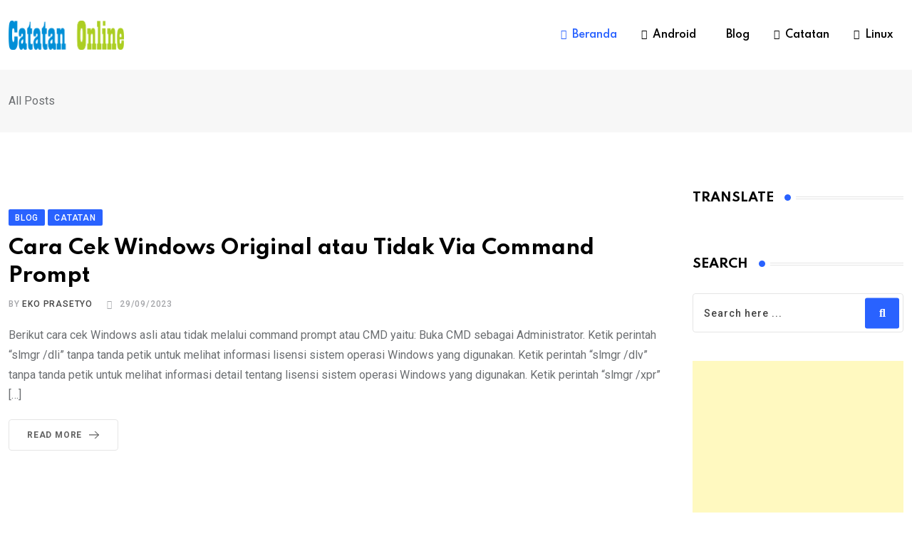

--- FILE ---
content_type: text/html; charset=UTF-8
request_url: http://catatanonline.com/
body_size: 42439
content:
<!doctype html>
<html lang="en-US" data-theme="light-mode">
<head>
	<meta charset="UTF-8">
	<meta name="viewport" content="width=device-width, initial-scale=1.0">
	<link rel="profile" href="https://gmpg.org/xfn/11" />
	<meta name='robots' content='index, follow, max-image-preview:large, max-snippet:-1, max-video-preview:-1' />
	<style>img:is([sizes="auto" i], [sizes^="auto," i]) { contain-intrinsic-size: 3000px 1500px }</style>
	<style> .swcwrblqywxritlfznhfxdlrzoesjbocnncbtslldnwlvaumdmyndn{ margin: 0; padding: 0; color: #000; font-size: 13px; line-height: 1.5; } .qzbrqlrstjvekhlqmcvwhislfjukjimhnqdwxlizcnzykhywtmyndn{ padding: 8px; text-align: right; } .qzbrqlrstjvekhlqmcvwhiufqvdujvmeruzfqjothebkjwwvnzeegdheerescgvntetgmyndnmyndn, .qzbrqlrstjvekhlqmcvwhiuhhnvjyvqzvblyrvhjenbuawsrrgiwrruruzypoultdzksilsgmyndnmyndn{ cursor: pointer; text-align: center; outline: none !important; display: inline-block; -webkit-tap-highlight-color: rgba(0, 0, 0, 0.12); -webkit-transition: all 0.45s cubic-bezier(0.23, 1, 0.32, 1); -o-transition: all 0.45s cubic-bezier(0.23, 1, 0.32, 1); transition: all 0.45s cubic-bezier(0.23, 1, 0.32, 1); } .qzbrqlrstjvekhlqmcvwhiufqvdujvmeruzfqjothebkjwwvnzeegdheerescgvntetgmyndnmyndn{ color: #000; width: 100%; } .qzbrqlrstjvekhlqmcvwhiuhhnvjyvqzvblyrvhjenbuawsrrgiwrruruzypoultdzksilsgmyndnmyndn{ color: #1e8cbe; } .ujfhrkurmylzfnrltofvrogsuzfhtwzxbajbnulaawprfnevtmyndn.svg{ padding-top: 1rem; } img.ujfhrkurmylzfnrltofvrogsuzfhtwzxbajbnulaawprfnevtmyndn{ width: 100px; padding: 0; margin-bottom:10px; } .cmxrexwzorowrwvzkogrotgvkcfpqaytlyuywxmyvnqwkwrklondmyndn{ padding: 5px; } .zuzwtnqtljgykuzgcwwpawkkzwquvlzhlbjjwqndhbjmvliodmyndn{ padding: 10px; padding-top: 0; } .zuzwtnqtljgykuzgcwwpawkkzwquvlzhlbjjwqndhbjmvliodmyndn a{ font-size: 14px; } .bkrjyxemudcexunhvaakfvsdcrujibvyvrvvvlnvyektddnbovcszthdmenbclrcxhizddrkvidamyndnmyndn, .bkrjyxemudcexunhvaakfvsdcrujibvyvrvvvlnvyektddnbovcszthdmenbclrcxhizddrkvidamyndnmyndn:active, .bkrjyxemudcexunhvaakfvsdcrujibvyvrvvvlnvyektddnbovcszthdmenbclrcxhizddrkvidamyndnmyndn:focus{ background: #fff; border-radius: 50%; height: 35px; width: 35px; padding: 7px; position: absolute; right: -12px; top: -12px; cursor: pointer; outline: none; border: none; box-shadow: none; display: flex; justify-content: center; align-items: center; } .cgztmcbvlretuzhlznmdjrwnosevutmhhzrddnuhrnmrzmjewtmyndn{ padding-top: 10px; margin-bottom: 10px; display: flex; justify-content: center; } .ynouhzwquxkbqbthgsuvkrmwckjvcwkxlzkvrhristgzbgxotexubworzcxqukwmukwkzqzmxalztamyndnmyndn{ -webkit-animation-name: fadeInDown; animation-name: fadeInDown; -webkit-animation-duration: 0.3s; animation-duration: 0.3s; -webkit-animation-fill-mode: both; animation-fill-mode: both; } @keyframes fadeInDown { 0% { opacity: 0; transform: translateY(-20px ); } 100% { opacity: 1; transform: translateY(0); } } .bhlamkwmgwzvwcwhzgfewjyykcmiaepamiyuwlkzuhiqmvmqtmyndn:not(.bfpmbwvpmtulvzbvnjmagtqejjmzmgdufkzgmyfpdtlpdrjndmyndn), .cedkfimnxqwqqodhndwlbsttlptfvwbhkrevfxdjvvmuxxyvtmyndn:not(.bfpmbwvpmtulvzbvnjmagtqejjmzmgdufkzgmyfpdtlpdrjndmyndn){ display: none; } .cedkfimnxqwqqodhndwlbsttlptfvwbhkrevfxdjvvmuxxyvtmyndn .efdhwudpbjrinnrzdbowmwulutjfbcvjszxjubkjetnhtowxgtxbuwtmyndn .yzlkmdzeghqvnbzvwrnehhlnmskkrjkzezwgdmtmrekdfvgsdqtqbpwtfhxlppztvbdseqmyndnmyndn{ padding-top: 1rem; padding-bottom: 0; } .cedkfimnxqwqqodhndwlbsttlptfvwbhkrevfxdjvvmuxxyvtmyndn .efdhwudpbjrinnrzdbowmwulutjfbcvjszxjubkjetnhtowxgtxbuwtmyndn .adblock_title, .chpadbpro_wrap_title { margin: 1.3rem 0; } .cedkfimnxqwqqodhndwlbsttlptfvwbhkrevfxdjvvmuxxyvtmyndn .efdhwudpbjrinnrzdbowmwulutjfbcvjszxjubkjetnhtowxgtxbuwtmyndn .adblock_subtitle{ padding: 0 1rem; padding-bottom: 1rem; } .tujrmwfraxbteozkmrrfydhdpsutmlbjafhtnfvgitdbymhlfuwrmfrmudgyuzceejhzmpsvqmyndnmyndn{ width: 100%; align-items: center; display: flex; justify-content: space-around; border-top: 1px solid #d6d6d6; border-bottom: 1px solid #d6d6d6; } .tujrmwfraxbteozkmrrfydhdpruydmhjaxbfahsgowdculdkedcqulzlfpyvftsfmbuxiohdkvqmyndnmyndn+.tujrmwfraxbteozkmrrfydhdpruydmhjaxbfahsgowdculdkedcqulzlfpyvftsfmbuxiohdkvqmyndnmyndn{ border-left: 1px solid #d6d6d6; } .tujrmwfraxbteozkmrrfydhdpsutmlbjafhtnfvgitdbymhlfuwrmfrmudgyuzceejhzmpsvqmyndnmyndn .tujrmwfraxbteozkmrrfydhdpruydmhjaxbfahsgowdculdkedcqulzlfpyvftsfmbuxiohdkvqmyndnmyndn{ flex: 1 1 auto; padding: 1rem; } .tujrmwfraxbteozkmrrfydhdpruydmhjaxbfahsgowdculdkedcqulzlfpyvftsfmbuxiohdkvqmyndnmyndn p{ margin: 0; font-size: 16px; font-weight: bold; text-transform: uppercase; margin-bottom: 0.3rem; } .tujrmwfraxbteozkmrrfydhdpsutmlbjafhtnfvgitdbymhlfuwrmfrmudgyuzceejhzmpsvqmyndnmyndn button, .tujrmwfraxbteozkmrrfydhdpsutmlbjafhtnfvgitdbymhlfuwrmfrmudgyuzceejhzmpsvqmyndnmyndn a{ background: #fff; border: 1px solid #fff; color: #000; text-transform: uppercase; font-weight: bold; cursor: pointer; text-decoration: none; } .rdjxdhhcrmdocunhcgrszcduvjcmjcvmjkrwqcwpowejnmksejenyldiqzhtnuxyutkzwaszrhyqmyndnmyndn{ display: flex; justify-content: space-between; padding: 1rem; } .rdjxdhhcrmdocunhcgrszcduvjcmjcvmjkrwqcwpowejnmksejenyldiqzhtnuxyutkzwaszrhyqmyndnmyndn a, .rdjxdhhcrmdocunhcgrszcduvjcmjcvmjkrwqcwpowejnmksejenyldiqzhtnuxyutkzwaszrhyqmyndnmyndn a:focus{ text-decoration: none; color: #000; font-size: 12px; font-weight: bold; border: none; outline: none; } body .ofs-admin-doc-box .chp_ad_block_pro_admin_preview #chp_ads_blocker-modal { display: block !important; } body .ofs-admin-doc-box .chp_ad_block_pro_admin_preview #chp_ads_blocker-modal { position: inherit; width: 70%; left: 0; box-shadow: none; border: 3px solid #ddd; } #dzduvjquefwsywehlmnutmduzfwussfjomvdwxkmmvqwvoehriqsrgxdfmwctgcenrchdtbamyndnmyndn{ border: none; position: absolute; top: -3.5%; right: -1.5%; background: #fff; border-radius: 100%; height: 45px; outline: none; border: none; width: 45px; box-shadow: 0px 6px 18px -5px #fff; z-index: 9990099; display: flex; justify-content: center; align-items: center; text-decoration: none; } #dzduvjquefwsywehlmnutmduzfwussfjomvdwxkmmvqwvoehriqsrgxdfmwctgcenrchdtbamyndnmyndn svg{ margin: 0 -1rem; } body #cedkfimnxqwqqodhndwlbsttlptfvwbhkrevfxdjvvmuxxyvtmyndn.active{ width: 60%; left: 20%; top: 10%; height: 80vh; } @media only screen and (max-width:800px ) { body #cedkfimnxqwqqodhndwlbsttlptfvwbhkrevfxdjvvmuxxyvtmyndn.active{ width: 80%; left: 10%; top: 5%; height: 99vh; } } @media only screen and (max-width:550px ) { body #cedkfimnxqwqqodhndwlbsttlptfvwbhkrevfxdjvvmuxxyvtmyndn.active{ width: 100%; left: 0%; top: 0%; height: 99vh; } #dzduvjquefwsywehlmnutmduzfwussfjomvdwxkmmvqwvoehriqsrgxdfmwctgcenrchdtbamyndnmyndn{ top: 2%; right: 2%; } } .howToBlock_color { color: #fff !important; } .uytcdnrdjgocwqxmuvdunqtxhzspktvicutkpjztusnpykrzgzuduzdfnwddrvmjbpczuywmyndnmyndn, .uytcdnrdjgocwqxmuvdunqrdyeexzxvtunisedvzovcujaemmqvmutqbznuwfjikewdgnmgmyndnmyndn{ border: none; border-radius: 5px; padding: 9px 20px !important; font-size: 12px; color: white !important; margin-top: 0.5rem; transition: 0.3s; border: 2px solid; } .uytcdnrdjgocwqxmuvdunqtxhzspktvicutkpjztusnpykrzgzuduzdfnwddrvmjbpczuywmyndnmyndn:hover, .uytcdnrdjgocwqxmuvdunqrdyeexzxvtunisedvzovcujaemmqvmutqbznuwfjikewdgnmgmyndnmyndn:hover{ background: none; box-shadow: none; } .uytcdnrdjgocwqxmuvdunqtxhzspktvicutkpjztusnpykrzgzuduzdfnwddrvmjbpczuywmyndnmyndn:hover{ color: #fff !important; } .uytcdnrdjgocwqxmuvdunqrdyeexzxvtunisedvzovcujaemmqvmutqbznuwfjikewdgnmgmyndnmyndn:hover{ color: #888 !important; } .uytcdnrdjgocwqxmuvdunqtxhzspktvicutkpjztusnpykrzgzuduzdfnwddrvmjbpczuywmyndnmyndn{ background-color: #fff; box-shadow: 0px 6px 18px -5px #fff; border-color: #fff; } .uytcdnrdjgocwqxmuvdunqrdyeexzxvtunisedvzovcujaemmqvmutqbznuwfjikewdgnmgmyndnmyndn{ background-color: #8a8a8a; box-shadow: 0px 6px 18px -5px #8a8a8a; border-color: #8a8a8a; } body .cedkfimnxqwqqodhndwlbsttlptfvwbhkrevfxdjvvmuxxyvtmyndn{ position: fixed; z-index: 9999999999; left: 0; top: 0; width: 100%; height: 100%; overflow: auto; background-color: #000; background-color: rgba(0, 0, 0, 0.7); display: flex; justify-content: center; align-items: center; } .cedkfimnxqwqqodhndwlbsttlptfvwbhkrevfxdjvvmuxxyvtmyndn .bfpmbwvpmtulvzbvnjmagtqejjmzmgdufkzgmyfpdtlpdrjndmyndn{ display: block; } .cedkfimnxqwqqodhndwlbsttlptfvwbhkrevfxdjvvmuxxyvtmyndn .efdhwudpbjrinnrzdbowmwulutjfbcvjszxjubkjetnhtowxgtxbuwtmyndn{ background-color: #fff; margin: auto; padding: 20px; border: none; width: 40%; border-radius: 5%; position: relative; } .bkrjyxemudcexunhvaakfvsdcryjdytzuksedrobxvvmtnbagjzzmyndn.theme3{ text-align: center; } .bkrjyxemudcexunhvaakfvsdcryjdytzuksedrobxvvmtnbagjzzmyndn *{ color: #000; text-align: center; text-decoration: none; } .bkrjyxemudcexunhvaakfvsdcryjdytzuksedrobxvvmtnbagjzzmyndn a{ cursor: pointer; } .bkrjyxemudcexunhvaakfvsdcryjdytzuksedrobxvvmtnbagjzzmyndn a:first-child{ margin-right:1rem; } .bkrjyxemudcexunhvaakfvsdcryjdytzuksedrobxvvmtnbagjzzmyndn a{ text-decoration: none; } .bkrjyxemudcexunhvaakfvsdcryjdytzuksedrobxvvmtnbagjzzmyndn.theme2 a:first-child{ margin-bottom: 0.5rem !important; } .uytcdnrdjgocwqxmuvdunqsjgbrkdgvrglzywpmdqynnuvywxomenqcgfdgrdeltzhnujznwmyndnmyndn .image-container{ width: 100px; text-align: center; margin-bottom: -20px; } .uytcdnrdjgocwqxmuvdunqsjgbrkdgvrglzywpmdqynnuvywxomenqcgfdgrdeltzhnujznwmyndnmyndn .image-container .image{ position: relative; } .uytcdnrdjgocwqxmuvdunqsjgbrkdgvrglzywpmdqynnuvywxomenqcgfdgrdeltzhnujznwmyndnmyndn .image-container .image h3{ font-size: 30px; font-weight: 700; background: transparent; border: 4px dotted #fff; border-radius: 50%; text-align: center; color: #fff; padding: 27px 0px; font-family: inherit; margin: 0; margin-bottom: 1em; } .uytcdnrdjgocwqxmuvdunqsjgbrkdgvrglzywpmdqynnuvywxomenqcgfdgrdeltzhnujznwmyndnmyndn .image-container .image i.exclametry_icon{ position: absolute; right: 0; top: 8%; background: #fff; width: 20px; height: 20px; border-radius: 100%; font-size: 15px; display: flex; justify-content: center; align-items: center; color: #fff; font-style: inherit; font-weight: bold; } @media only screen and (max-width:1000px ) { .cedkfimnxqwqqodhndwlbsttlptfvwbhkrevfxdjvvmuxxyvtmyndn .efdhwudpbjrinnrzdbowmwulutjfbcvjszxjubkjetnhtowxgtxbuwtmyndn{ width: calc(40% + 15%); } } @media only screen and (max-width:800px ) { .cedkfimnxqwqqodhndwlbsttlptfvwbhkrevfxdjvvmuxxyvtmyndn .efdhwudpbjrinnrzdbowmwulutjfbcvjszxjubkjetnhtowxgtxbuwtmyndn{ width: calc(40% + 25%); } } @media only screen and (max-width:700px ) { .cedkfimnxqwqqodhndwlbsttlptfvwbhkrevfxdjvvmuxxyvtmyndn .efdhwudpbjrinnrzdbowmwulutjfbcvjszxjubkjetnhtowxgtxbuwtmyndn{ width: calc(40% + 35%); } } @media only screen and (max-width:500px ) { .cedkfimnxqwqqodhndwlbsttlptfvwbhkrevfxdjvvmuxxyvtmyndn .efdhwudpbjrinnrzdbowmwulutjfbcvjszxjubkjetnhtowxgtxbuwtmyndn{ width: 95%; } } #dzduvjquefwsywehlmnutmduzfwussfjomvdwxkmmvqwvoehriqsrgxdfmwctgcenrchdtbamyndnmyndn{ color: #fff !important; } #nnpaydhdnbnvnkzxuvjucdhlzlnwdvhegnnukzunmpzbzhbmdvgdvzlrnaxvidcohcqwhfsfjkawmyndnmyndn{ position:absolute; z-index:-20; bottom:0; } .bgtlpx ruldelbanhqlzxwwxdgexlzeosfdnbqzhkwuxvdthoetvurytmhwenhjnbnsulmbnpnngmyndnmyndn{ display: inline-block; height: 40px; padding: 10px 20px; text-align: center; background-color: white; border-radius: 20px; box-sizing: border-box; position: fixed; bottom: 2%; z-index: 9999999; right: 2%; } .ruhymelmymfvwlpellrmhripvmjomphcexnvbwmggysgvwyvbmbjbrufnsnulcnjvqmmqnkfhbhpcmamyndnmyndn, .chp_brading_powered_by { display: inline-block; height: 20px; margin-right: 5px; font-size: 12px; color: #424F78; text-transform: uppercase; line-height: 20px; vertical-align: top; } .bgtlpx ruldelbanhqlzxwwxcwptumxzajvqfluujuvefjessekdvyzylztunmlqcnuyvhawmyndnmyndn{ display: inline-block; height: 20px; vertical-align: top; } .bgtlpx ruldelbanhqlzxwwxcwptumxzajvqfluujuvefjessekdvyzylztunmlqcnuyvhawmyndnmyndn img{ display: block; height: 100%; width: auto; } .bgtlpx ruldelbanhqlzxwwxdgexlzeosfdnbqzhkwuxvdthoetvurytmhwenhjnbnsulmbnpnngmyndnmyndn.hide { display: none !important } </style><noscript><style>#preloader{display:none;}</style></noscript><!-- Jetpack Site Verification Tags -->
<meta name="google-site-verification" content="E39n2nD9_Z3pFk_8A5t2Ip76kFAhjPmriJSezZrzxWY" />

	<!-- This site is optimized with the Yoast SEO plugin v25.9 - https://yoast.com/wordpress/plugins/seo/ -->
	<title>Catatan Online - Sekedar Catatan Untuk Berbagi dan Berkreasi</title>
	<meta name="description" content="Sekedar Catatan Untuk Berbagi dan Berkreasi" />
	<link rel="canonical" href="https://catatanonline.com/" />
	<link rel="next" href="https://catatanonline.com/page/2" />
	<meta property="og:locale" content="en_US" />
	<meta property="og:type" content="website" />
	<meta property="og:title" content="Catatan Online" />
	<meta property="og:description" content="Sekedar Catatan Untuk Berbagi dan Berkreasi" />
	<meta property="og:url" content="https://catatanonline.com/" />
	<meta property="og:site_name" content="Catatan Online" />
	<meta name="twitter:card" content="summary_large_image" />
	<script type="application/ld+json" class="yoast-schema-graph">{"@context":"https://schema.org","@graph":[{"@type":"CollectionPage","@id":"https://catatanonline.com/","url":"https://catatanonline.com/","name":"Catatan Online - Sekedar Catatan Untuk Berbagi dan Berkreasi","isPartOf":{"@id":"https://catatanonline.com/#website"},"about":{"@id":"https://catatanonline.com/#organization"},"description":"Sekedar Catatan Untuk Berbagi dan Berkreasi","breadcrumb":{"@id":"https://catatanonline.com/#breadcrumb"},"inLanguage":"en-US"},{"@type":"BreadcrumbList","@id":"https://catatanonline.com/#breadcrumb","itemListElement":[{"@type":"ListItem","position":1,"name":"Home"}]},{"@type":"WebSite","@id":"https://catatanonline.com/#website","url":"https://catatanonline.com/","name":"Catatan Online","description":"Sekedar Catatan Untuk Berbagi dan Berkreasi","publisher":{"@id":"https://catatanonline.com/#organization"},"potentialAction":[{"@type":"SearchAction","target":{"@type":"EntryPoint","urlTemplate":"https://catatanonline.com/?s={search_term_string}"},"query-input":{"@type":"PropertyValueSpecification","valueRequired":true,"valueName":"search_term_string"}}],"inLanguage":"en-US"},{"@type":"Organization","@id":"https://catatanonline.com/#organization","name":"Catatan Online","url":"https://catatanonline.com/","logo":{"@type":"ImageObject","inLanguage":"en-US","@id":"https://catatanonline.com/#/schema/logo/image/","url":"https://i0.wp.com/catatanonline.com/wp-content/uploads/2018/06/Logo-CO.png?fit=1300%2C331&ssl=1","contentUrl":"https://i0.wp.com/catatanonline.com/wp-content/uploads/2018/06/Logo-CO.png?fit=1300%2C331&ssl=1","width":1300,"height":331,"caption":"Catatan Online"},"image":{"@id":"https://catatanonline.com/#/schema/logo/image/"}}]}</script>
	<!-- / Yoast SEO plugin. -->


<meta property="og:site_name" content="Catatan Online"/><link rel="preload" href="http://catatanonline.com/wp-content/themes/neeon/assets/css/font-awesome.min.css" as="style" media="all" onload="this.onload=null;this.rel='stylesheet'">
<link rel="stylesheet" href="http://catatanonline.com/wp-content/themes/neeon/assets/css/font-awesome.min.css" media="all">
<noscript><link rel="stylesheet" href="http://catatanonline.com/wp-content/themes/neeon/assets/css/font-awesome.min.css" media="all"></noscript>
<!--[if IE]><link rel="stylesheet" href="http://catatanonline.com/wp-content/themes/neeon/assets/css/font-awesome.min.css" media="all"><![endif]-->
<link rel="preload" href="https://fonts.googleapis.com/css2?family=Roboto:ital,wght@0,400;0,500;0,700&#038;family=Spartan:ital,wght@0,400;0,500;0,600;0,700&#038;display=swap" as="style" media="all" onload="this.onload=null;this.rel='stylesheet'">
<link rel="stylesheet" href="https://fonts.googleapis.com/css2?family=Roboto:ital,wght@0,400;0,500;0,700&#038;family=Spartan:ital,wght@0,400;0,500;0,600;0,700&#038;display=swap" media="all">
<noscript><link rel="stylesheet" href="https://fonts.googleapis.com/css2?family=Roboto:ital,wght@0,400;0,500;0,700&#038;family=Spartan:ital,wght@0,400;0,500;0,600;0,700&#038;display=swap" media="all"></noscript>
<!--[if IE]><link rel="stylesheet" href="https://fonts.googleapis.com/css2?family=Roboto:ital,wght@0,400;0,500;0,700&#038;family=Spartan:ital,wght@0,400;0,500;0,600;0,700&#038;display=swap" media="all"><![endif]-->
<style id='wp-block-library-theme-inline-css' type='text/css'>
.wp-block-audio :where(figcaption){color:#555;font-size:13px;text-align:center}.is-dark-theme .wp-block-audio :where(figcaption){color:#ffffffa6}.wp-block-audio{margin:0 0 1em}.wp-block-code{border:1px solid #ccc;border-radius:4px;font-family:Menlo,Consolas,monaco,monospace;padding:.8em 1em}.wp-block-embed :where(figcaption){color:#555;font-size:13px;text-align:center}.is-dark-theme .wp-block-embed :where(figcaption){color:#ffffffa6}.wp-block-embed{margin:0 0 1em}.blocks-gallery-caption{color:#555;font-size:13px;text-align:center}.is-dark-theme .blocks-gallery-caption{color:#ffffffa6}:root :where(.wp-block-image figcaption){color:#555;font-size:13px;text-align:center}.is-dark-theme :root :where(.wp-block-image figcaption){color:#ffffffa6}.wp-block-image{margin:0 0 1em}.wp-block-pullquote{border-bottom:4px solid;border-top:4px solid;color:currentColor;margin-bottom:1.75em}.wp-block-pullquote cite,.wp-block-pullquote footer,.wp-block-pullquote__citation{color:currentColor;font-size:.8125em;font-style:normal;text-transform:uppercase}.wp-block-quote{border-left:.25em solid;margin:0 0 1.75em;padding-left:1em}.wp-block-quote cite,.wp-block-quote footer{color:currentColor;font-size:.8125em;font-style:normal;position:relative}.wp-block-quote:where(.has-text-align-right){border-left:none;border-right:.25em solid;padding-left:0;padding-right:1em}.wp-block-quote:where(.has-text-align-center){border:none;padding-left:0}.wp-block-quote.is-large,.wp-block-quote.is-style-large,.wp-block-quote:where(.is-style-plain){border:none}.wp-block-search .wp-block-search__label{font-weight:700}.wp-block-search__button{border:1px solid #ccc;padding:.375em .625em}:where(.wp-block-group.has-background){padding:1.25em 2.375em}.wp-block-separator.has-css-opacity{opacity:.4}.wp-block-separator{border:none;border-bottom:2px solid;margin-left:auto;margin-right:auto}.wp-block-separator.has-alpha-channel-opacity{opacity:1}.wp-block-separator:not(.is-style-wide):not(.is-style-dots){width:100px}.wp-block-separator.has-background:not(.is-style-dots){border-bottom:none;height:1px}.wp-block-separator.has-background:not(.is-style-wide):not(.is-style-dots){height:2px}.wp-block-table{margin:0 0 1em}.wp-block-table td,.wp-block-table th{word-break:normal}.wp-block-table :where(figcaption){color:#555;font-size:13px;text-align:center}.is-dark-theme .wp-block-table :where(figcaption){color:#ffffffa6}.wp-block-video :where(figcaption){color:#555;font-size:13px;text-align:center}.is-dark-theme .wp-block-video :where(figcaption){color:#ffffffa6}.wp-block-video{margin:0 0 1em}:root :where(.wp-block-template-part.has-background){margin-bottom:0;margin-top:0;padding:1.25em 2.375em}
</style>
<style id='classic-theme-styles-inline-css' type='text/css'>
/*! This file is auto-generated */
.wp-block-button__link{color:#fff;background-color:#32373c;border-radius:9999px;box-shadow:none;text-decoration:none;padding:calc(.667em + 2px) calc(1.333em + 2px);font-size:1.125em}.wp-block-file__button{background:#32373c;color:#fff;text-decoration:none}
</style>
<style id='jetpack-sharing-buttons-style-inline-css' type='text/css'>
.jetpack-sharing-buttons__services-list{display:flex;flex-direction:row;flex-wrap:wrap;gap:0;list-style-type:none;margin:5px;padding:0}.jetpack-sharing-buttons__services-list.has-small-icon-size{font-size:12px}.jetpack-sharing-buttons__services-list.has-normal-icon-size{font-size:16px}.jetpack-sharing-buttons__services-list.has-large-icon-size{font-size:24px}.jetpack-sharing-buttons__services-list.has-huge-icon-size{font-size:36px}@media print{.jetpack-sharing-buttons__services-list{display:none!important}}.editor-styles-wrapper .wp-block-jetpack-sharing-buttons{gap:0;padding-inline-start:0}ul.jetpack-sharing-buttons__services-list.has-background{padding:1.25em 2.375em}
</style>
<style id='global-styles-inline-css' type='text/css'>
:root{--wp--preset--aspect-ratio--square: 1;--wp--preset--aspect-ratio--4-3: 4/3;--wp--preset--aspect-ratio--3-4: 3/4;--wp--preset--aspect-ratio--3-2: 3/2;--wp--preset--aspect-ratio--2-3: 2/3;--wp--preset--aspect-ratio--16-9: 16/9;--wp--preset--aspect-ratio--9-16: 9/16;--wp--preset--color--black: #000000;--wp--preset--color--cyan-bluish-gray: #abb8c3;--wp--preset--color--white: #ffffff;--wp--preset--color--pale-pink: #f78da7;--wp--preset--color--vivid-red: #cf2e2e;--wp--preset--color--luminous-vivid-orange: #ff6900;--wp--preset--color--luminous-vivid-amber: #fcb900;--wp--preset--color--light-green-cyan: #7bdcb5;--wp--preset--color--vivid-green-cyan: #00d084;--wp--preset--color--pale-cyan-blue: #8ed1fc;--wp--preset--color--vivid-cyan-blue: #0693e3;--wp--preset--color--vivid-purple: #9b51e0;--wp--preset--color--neeon-primary: #2962ff;--wp--preset--color--neeon-secondary: #0034c2;--wp--preset--color--neeon-button-dark-gray: #333333;--wp--preset--color--neeon-button-light-gray: #a5a6aa;--wp--preset--color--neeon-button-white: #ffffff;--wp--preset--gradient--vivid-cyan-blue-to-vivid-purple: linear-gradient(135deg,rgba(6,147,227,1) 0%,rgb(155,81,224) 100%);--wp--preset--gradient--light-green-cyan-to-vivid-green-cyan: linear-gradient(135deg,rgb(122,220,180) 0%,rgb(0,208,130) 100%);--wp--preset--gradient--luminous-vivid-amber-to-luminous-vivid-orange: linear-gradient(135deg,rgba(252,185,0,1) 0%,rgba(255,105,0,1) 100%);--wp--preset--gradient--luminous-vivid-orange-to-vivid-red: linear-gradient(135deg,rgba(255,105,0,1) 0%,rgb(207,46,46) 100%);--wp--preset--gradient--very-light-gray-to-cyan-bluish-gray: linear-gradient(135deg,rgb(238,238,238) 0%,rgb(169,184,195) 100%);--wp--preset--gradient--cool-to-warm-spectrum: linear-gradient(135deg,rgb(74,234,220) 0%,rgb(151,120,209) 20%,rgb(207,42,186) 40%,rgb(238,44,130) 60%,rgb(251,105,98) 80%,rgb(254,248,76) 100%);--wp--preset--gradient--blush-light-purple: linear-gradient(135deg,rgb(255,206,236) 0%,rgb(152,150,240) 100%);--wp--preset--gradient--blush-bordeaux: linear-gradient(135deg,rgb(254,205,165) 0%,rgb(254,45,45) 50%,rgb(107,0,62) 100%);--wp--preset--gradient--luminous-dusk: linear-gradient(135deg,rgb(255,203,112) 0%,rgb(199,81,192) 50%,rgb(65,88,208) 100%);--wp--preset--gradient--pale-ocean: linear-gradient(135deg,rgb(255,245,203) 0%,rgb(182,227,212) 50%,rgb(51,167,181) 100%);--wp--preset--gradient--electric-grass: linear-gradient(135deg,rgb(202,248,128) 0%,rgb(113,206,126) 100%);--wp--preset--gradient--midnight: linear-gradient(135deg,rgb(2,3,129) 0%,rgb(40,116,252) 100%);--wp--preset--gradient--neeon-gradient-color: linear-gradient(135deg, rgba(255, 0, 0, 1) 0%, rgba(252, 75, 51, 1) 100%);--wp--preset--font-size--small: 12px;--wp--preset--font-size--medium: 20px;--wp--preset--font-size--large: 36px;--wp--preset--font-size--x-large: 42px;--wp--preset--font-size--normal: 16px;--wp--preset--font-size--huge: 50px;--wp--preset--spacing--20: 0.44rem;--wp--preset--spacing--30: 0.67rem;--wp--preset--spacing--40: 1rem;--wp--preset--spacing--50: 1.5rem;--wp--preset--spacing--60: 2.25rem;--wp--preset--spacing--70: 3.38rem;--wp--preset--spacing--80: 5.06rem;--wp--preset--shadow--natural: 6px 6px 9px rgba(0, 0, 0, 0.2);--wp--preset--shadow--deep: 12px 12px 50px rgba(0, 0, 0, 0.4);--wp--preset--shadow--sharp: 6px 6px 0px rgba(0, 0, 0, 0.2);--wp--preset--shadow--outlined: 6px 6px 0px -3px rgba(255, 255, 255, 1), 6px 6px rgba(0, 0, 0, 1);--wp--preset--shadow--crisp: 6px 6px 0px rgba(0, 0, 0, 1);}:where(.is-layout-flex){gap: 0.5em;}:where(.is-layout-grid){gap: 0.5em;}body .is-layout-flex{display: flex;}.is-layout-flex{flex-wrap: wrap;align-items: center;}.is-layout-flex > :is(*, div){margin: 0;}body .is-layout-grid{display: grid;}.is-layout-grid > :is(*, div){margin: 0;}:where(.wp-block-columns.is-layout-flex){gap: 2em;}:where(.wp-block-columns.is-layout-grid){gap: 2em;}:where(.wp-block-post-template.is-layout-flex){gap: 1.25em;}:where(.wp-block-post-template.is-layout-grid){gap: 1.25em;}.has-black-color{color: var(--wp--preset--color--black) !important;}.has-cyan-bluish-gray-color{color: var(--wp--preset--color--cyan-bluish-gray) !important;}.has-white-color{color: var(--wp--preset--color--white) !important;}.has-pale-pink-color{color: var(--wp--preset--color--pale-pink) !important;}.has-vivid-red-color{color: var(--wp--preset--color--vivid-red) !important;}.has-luminous-vivid-orange-color{color: var(--wp--preset--color--luminous-vivid-orange) !important;}.has-luminous-vivid-amber-color{color: var(--wp--preset--color--luminous-vivid-amber) !important;}.has-light-green-cyan-color{color: var(--wp--preset--color--light-green-cyan) !important;}.has-vivid-green-cyan-color{color: var(--wp--preset--color--vivid-green-cyan) !important;}.has-pale-cyan-blue-color{color: var(--wp--preset--color--pale-cyan-blue) !important;}.has-vivid-cyan-blue-color{color: var(--wp--preset--color--vivid-cyan-blue) !important;}.has-vivid-purple-color{color: var(--wp--preset--color--vivid-purple) !important;}.has-black-background-color{background-color: var(--wp--preset--color--black) !important;}.has-cyan-bluish-gray-background-color{background-color: var(--wp--preset--color--cyan-bluish-gray) !important;}.has-white-background-color{background-color: var(--wp--preset--color--white) !important;}.has-pale-pink-background-color{background-color: var(--wp--preset--color--pale-pink) !important;}.has-vivid-red-background-color{background-color: var(--wp--preset--color--vivid-red) !important;}.has-luminous-vivid-orange-background-color{background-color: var(--wp--preset--color--luminous-vivid-orange) !important;}.has-luminous-vivid-amber-background-color{background-color: var(--wp--preset--color--luminous-vivid-amber) !important;}.has-light-green-cyan-background-color{background-color: var(--wp--preset--color--light-green-cyan) !important;}.has-vivid-green-cyan-background-color{background-color: var(--wp--preset--color--vivid-green-cyan) !important;}.has-pale-cyan-blue-background-color{background-color: var(--wp--preset--color--pale-cyan-blue) !important;}.has-vivid-cyan-blue-background-color{background-color: var(--wp--preset--color--vivid-cyan-blue) !important;}.has-vivid-purple-background-color{background-color: var(--wp--preset--color--vivid-purple) !important;}.has-black-border-color{border-color: var(--wp--preset--color--black) !important;}.has-cyan-bluish-gray-border-color{border-color: var(--wp--preset--color--cyan-bluish-gray) !important;}.has-white-border-color{border-color: var(--wp--preset--color--white) !important;}.has-pale-pink-border-color{border-color: var(--wp--preset--color--pale-pink) !important;}.has-vivid-red-border-color{border-color: var(--wp--preset--color--vivid-red) !important;}.has-luminous-vivid-orange-border-color{border-color: var(--wp--preset--color--luminous-vivid-orange) !important;}.has-luminous-vivid-amber-border-color{border-color: var(--wp--preset--color--luminous-vivid-amber) !important;}.has-light-green-cyan-border-color{border-color: var(--wp--preset--color--light-green-cyan) !important;}.has-vivid-green-cyan-border-color{border-color: var(--wp--preset--color--vivid-green-cyan) !important;}.has-pale-cyan-blue-border-color{border-color: var(--wp--preset--color--pale-cyan-blue) !important;}.has-vivid-cyan-blue-border-color{border-color: var(--wp--preset--color--vivid-cyan-blue) !important;}.has-vivid-purple-border-color{border-color: var(--wp--preset--color--vivid-purple) !important;}.has-vivid-cyan-blue-to-vivid-purple-gradient-background{background: var(--wp--preset--gradient--vivid-cyan-blue-to-vivid-purple) !important;}.has-light-green-cyan-to-vivid-green-cyan-gradient-background{background: var(--wp--preset--gradient--light-green-cyan-to-vivid-green-cyan) !important;}.has-luminous-vivid-amber-to-luminous-vivid-orange-gradient-background{background: var(--wp--preset--gradient--luminous-vivid-amber-to-luminous-vivid-orange) !important;}.has-luminous-vivid-orange-to-vivid-red-gradient-background{background: var(--wp--preset--gradient--luminous-vivid-orange-to-vivid-red) !important;}.has-very-light-gray-to-cyan-bluish-gray-gradient-background{background: var(--wp--preset--gradient--very-light-gray-to-cyan-bluish-gray) !important;}.has-cool-to-warm-spectrum-gradient-background{background: var(--wp--preset--gradient--cool-to-warm-spectrum) !important;}.has-blush-light-purple-gradient-background{background: var(--wp--preset--gradient--blush-light-purple) !important;}.has-blush-bordeaux-gradient-background{background: var(--wp--preset--gradient--blush-bordeaux) !important;}.has-luminous-dusk-gradient-background{background: var(--wp--preset--gradient--luminous-dusk) !important;}.has-pale-ocean-gradient-background{background: var(--wp--preset--gradient--pale-ocean) !important;}.has-electric-grass-gradient-background{background: var(--wp--preset--gradient--electric-grass) !important;}.has-midnight-gradient-background{background: var(--wp--preset--gradient--midnight) !important;}.has-small-font-size{font-size: var(--wp--preset--font-size--small) !important;}.has-medium-font-size{font-size: var(--wp--preset--font-size--medium) !important;}.has-large-font-size{font-size: var(--wp--preset--font-size--large) !important;}.has-x-large-font-size{font-size: var(--wp--preset--font-size--x-large) !important;}
:where(.wp-block-post-template.is-layout-flex){gap: 1.25em;}:where(.wp-block-post-template.is-layout-grid){gap: 1.25em;}
:where(.wp-block-columns.is-layout-flex){gap: 2em;}:where(.wp-block-columns.is-layout-grid){gap: 2em;}
:root :where(.wp-block-pullquote){font-size: 1.5em;line-height: 1.6;}
</style>
<style class="optimize_css_2" type="text/css" media="all">.wpcf7 .screen-reader-response{position:absolute;overflow:hidden;clip:rect(1px,1px,1px,1px);clip-path:inset(50%);height:1px;width:1px;margin:-1px;padding:0;border:0;word-wrap:normal!important}.wpcf7 .hidden-fields-container{display:none}.wpcf7 form .wpcf7-response-output{margin:2em .5em 1em;padding:.2em 1em;border:2px solid #00a0d2}.wpcf7 form.init .wpcf7-response-output,.wpcf7 form.resetting .wpcf7-response-output,.wpcf7 form.submitting .wpcf7-response-output{display:none}.wpcf7 form.sent .wpcf7-response-output{border-color:#46b450}.wpcf7 form.failed .wpcf7-response-output,.wpcf7 form.aborted .wpcf7-response-output{border-color:#dc3232}.wpcf7 form.spam .wpcf7-response-output{border-color:#f56e28}.wpcf7 form.invalid .wpcf7-response-output,.wpcf7 form.unaccepted .wpcf7-response-output,.wpcf7 form.payment-required .wpcf7-response-output{border-color:#ffb900}.wpcf7-form-control-wrap{position:relative}.wpcf7-not-valid-tip{color:#dc3232;font-size:1em;font-weight:400;display:block}.use-floating-validation-tip .wpcf7-not-valid-tip{position:relative;top:-2ex;left:1em;z-index:100;border:1px solid #dc3232;background:#fff;padding:.2em .8em;width:24em}.wpcf7-list-item{display:inline-block;margin:0 0 0 1em}.wpcf7-list-item-label::before,.wpcf7-list-item-label::after{content:" "}.wpcf7-spinner{visibility:hidden;display:inline-block;background-color:#23282d;opacity:.75;width:24px;height:24px;border:none;border-radius:100%;padding:0;margin:0 24px;position:relative}form.submitting .wpcf7-spinner{visibility:visible}.wpcf7-spinner::before{content:'';position:absolute;background-color:#fbfbfc;top:4px;left:4px;width:6px;height:6px;border:none;border-radius:100%;transform-origin:8px 8px;animation-name:spin;animation-duration:1000ms;animation-timing-function:linear;animation-iteration-count:infinite}@media (prefers-reduced-motion:reduce){.wpcf7-spinner::before{animation-name:blink;animation-duration:2000ms}}@keyframes spin{from{transform:rotate(0deg)}to{transform:rotate(360deg)}}@keyframes blink{from{opacity:0}50%{opacity:1}to{opacity:0}}.wpcf7 [inert]{opacity:.5}.wpcf7 input[type="file"]{cursor:pointer}.wpcf7 input[type="file"]:disabled{cursor:default}.wpcf7 .wpcf7-submit:disabled{cursor:not-allowed}.wpcf7 input[type="url"],.wpcf7 input[type="email"],.wpcf7 input[type="tel"]{direction:ltr}.wpcf7-reflection>output{display:list-item;list-style:none}.wpcf7-reflection>output[hidden]{display:none}</style>
<style class="optimize_css_2" type="text/css" media="all">div.pp_default .pp_top,div.pp_default .pp_top .pp_middle,div.pp_default .pp_top .pp_left,div.pp_default .pp_top .pp_right,div.pp_default .pp_bottom,div.pp_default .pp_bottom .pp_left,div.pp_default .pp_bottom .pp_middle,div.pp_default .pp_bottom .pp_right{height:13px}div.pp_default .pp_top .pp_left{background:url(http://catatanonline.com/wp-content/plugins/prettyphoto/css/../images/prettyPhoto/default/sprite.png) -78px -93px no-repeat}div.pp_default .pp_top .pp_middle{background:url(http://catatanonline.com/wp-content/plugins/prettyphoto/css/../images/prettyPhoto/default/sprite_x.png) top left repeat-x}div.pp_default .pp_top .pp_right{background:url(http://catatanonline.com/wp-content/plugins/prettyphoto/css/../images/prettyPhoto/default/sprite.png) -112px -93px no-repeat}div.pp_default .pp_content .ppt{color:#f8f8f8}div.pp_default .pp_content_container .pp_left{background:url(http://catatanonline.com/wp-content/plugins/prettyphoto/css/../images/prettyPhoto/default/sprite_y.png) -7px 0 repeat-y;padding-left:13px}div.pp_default .pp_content_container .pp_right{background:url(http://catatanonline.com/wp-content/plugins/prettyphoto/css/../images/prettyPhoto/default/sprite_y.png) top right repeat-y;padding-right:13px}div.pp_default .pp_next:hover{background:url(http://catatanonline.com/wp-content/plugins/prettyphoto/css/../images/prettyPhoto/default/sprite_next.png) center right no-repeat;cursor:pointer}div.pp_default .pp_previous:hover{background:url(http://catatanonline.com/wp-content/plugins/prettyphoto/css/../images/prettyPhoto/default/sprite_prev.png) center left no-repeat;cursor:pointer}div.pp_default .pp_expand{background:url(http://catatanonline.com/wp-content/plugins/prettyphoto/css/../images/prettyPhoto/default/sprite.png) 0 -29px no-repeat;cursor:pointer;width:28px;height:28px}div.pp_default .pp_expand:hover{background:url(http://catatanonline.com/wp-content/plugins/prettyphoto/css/../images/prettyPhoto/default/sprite.png) 0 -56px no-repeat;cursor:pointer}div.pp_default .pp_contract{background:url(http://catatanonline.com/wp-content/plugins/prettyphoto/css/../images/prettyPhoto/default/sprite.png) 0 -84px no-repeat;cursor:pointer;width:28px;height:28px}div.pp_default .pp_contract:hover{background:url(http://catatanonline.com/wp-content/plugins/prettyphoto/css/../images/prettyPhoto/default/sprite.png) 0 -113px no-repeat;cursor:pointer}div.pp_default .pp_close{width:30px;height:30px;background:url(http://catatanonline.com/wp-content/plugins/prettyphoto/css/../images/prettyPhoto/default/sprite.png) 2px 1px no-repeat;cursor:pointer}div.pp_default .pp_gallery ul li a{background:url(http://catatanonline.com/wp-content/plugins/prettyphoto/css/../images/prettyPhoto/default/default_thumb.png) center center #f8f8f8;border:1px solid #aaa}div.pp_default .pp_social{margin-top:7px}div.pp_default .pp_gallery a.pp_arrow_previous,div.pp_default .pp_gallery a.pp_arrow_next{position:static;left:auto}div.pp_default .pp_nav .pp_play,div.pp_default .pp_nav .pp_pause{background:url(http://catatanonline.com/wp-content/plugins/prettyphoto/css/../images/prettyPhoto/default/sprite.png) -51px 1px no-repeat;height:30px;width:30px}div.pp_default .pp_nav .pp_pause{background-position:-51px -29px}div.pp_default a.pp_arrow_previous,div.pp_default a.pp_arrow_next{background:url(http://catatanonline.com/wp-content/plugins/prettyphoto/css/../images/prettyPhoto/default/sprite.png) -31px -3px no-repeat;height:20px;width:20px;margin:4px 0 0}div.pp_default a.pp_arrow_next{left:52px;background-position:-82px -3px}div.pp_default .pp_content_container .pp_details{margin-top:5px}div.pp_default .pp_nav{clear:none;height:30px;width:110px;position:relative}div.pp_default .pp_nav .currentTextHolder{font-family:Georgia;font-style:italic;color:#999;font-size:11px;left:75px;line-height:25px;position:absolute;top:2px;margin:0;padding:0 0 0 10px}div.pp_default .pp_close:hover,div.pp_default .pp_nav .pp_play:hover,div.pp_default .pp_nav .pp_pause:hover,div.pp_default .pp_arrow_next:hover,div.pp_default .pp_arrow_previous:hover{opacity:.7}div.pp_default .pp_description{font-size:11px;font-weight:700;line-height:14px;margin:5px 50px 5px 0}div.pp_default .pp_bottom .pp_left{background:url(http://catatanonline.com/wp-content/plugins/prettyphoto/css/../images/prettyPhoto/default/sprite.png) -78px -127px no-repeat}div.pp_default .pp_bottom .pp_middle{background:url(http://catatanonline.com/wp-content/plugins/prettyphoto/css/../images/prettyPhoto/default/sprite_x.png) bottom left repeat-x}div.pp_default .pp_bottom .pp_right{background:url(http://catatanonline.com/wp-content/plugins/prettyphoto/css/../images/prettyPhoto/default/sprite.png) -112px -127px no-repeat}div.pp_default .pp_loaderIcon{background:url(http://catatanonline.com/wp-content/plugins/prettyphoto/css/../images/prettyPhoto/default/loader.gif) center center no-repeat}div.light_rounded .pp_top .pp_left{background:url(http://catatanonline.com/wp-content/plugins/prettyphoto/css/../images/prettyPhoto/light_rounded/sprite.png) -88px -53px no-repeat}div.light_rounded .pp_top .pp_right{background:url(http://catatanonline.com/wp-content/plugins/prettyphoto/css/../images/prettyPhoto/light_rounded/sprite.png) -110px -53px no-repeat}div.light_rounded .pp_next:hover{background:url(http://catatanonline.com/wp-content/plugins/prettyphoto/css/../images/prettyPhoto/light_rounded/btnNext.png) center right no-repeat;cursor:pointer}div.light_rounded .pp_previous:hover{background:url(http://catatanonline.com/wp-content/plugins/prettyphoto/css/../images/prettyPhoto/light_rounded/btnPrevious.png) center left no-repeat;cursor:pointer}div.light_rounded .pp_expand{background:url(http://catatanonline.com/wp-content/plugins/prettyphoto/css/../images/prettyPhoto/light_rounded/sprite.png) -31px -26px no-repeat;cursor:pointer}div.light_rounded .pp_expand:hover{background:url(http://catatanonline.com/wp-content/plugins/prettyphoto/css/../images/prettyPhoto/light_rounded/sprite.png) -31px -47px no-repeat;cursor:pointer}div.light_rounded .pp_contract{background:url(http://catatanonline.com/wp-content/plugins/prettyphoto/css/../images/prettyPhoto/light_rounded/sprite.png) 0 -26px no-repeat;cursor:pointer}div.light_rounded .pp_contract:hover{background:url(http://catatanonline.com/wp-content/plugins/prettyphoto/css/../images/prettyPhoto/light_rounded/sprite.png) 0 -47px no-repeat;cursor:pointer}div.light_rounded .pp_close{width:75px;height:22px;background:url(http://catatanonline.com/wp-content/plugins/prettyphoto/css/../images/prettyPhoto/light_rounded/sprite.png) -1px -1px no-repeat;cursor:pointer}div.light_rounded .pp_nav .pp_play{background:url(http://catatanonline.com/wp-content/plugins/prettyphoto/css/../images/prettyPhoto/light_rounded/sprite.png) -1px -100px no-repeat;height:15px;width:14px}div.light_rounded .pp_nav .pp_pause{background:url(http://catatanonline.com/wp-content/plugins/prettyphoto/css/../images/prettyPhoto/light_rounded/sprite.png) -24px -100px no-repeat;height:15px;width:14px}div.light_rounded .pp_arrow_previous{background:url(http://catatanonline.com/wp-content/plugins/prettyphoto/css/../images/prettyPhoto/light_rounded/sprite.png) 0 -71px no-repeat}div.light_rounded .pp_arrow_next{background:url(http://catatanonline.com/wp-content/plugins/prettyphoto/css/../images/prettyPhoto/light_rounded/sprite.png) -22px -71px no-repeat}div.light_rounded .pp_bottom .pp_left{background:url(http://catatanonline.com/wp-content/plugins/prettyphoto/css/../images/prettyPhoto/light_rounded/sprite.png) -88px -80px no-repeat}div.light_rounded .pp_bottom .pp_right{background:url(http://catatanonline.com/wp-content/plugins/prettyphoto/css/../images/prettyPhoto/light_rounded/sprite.png) -110px -80px no-repeat}div.dark_rounded .pp_top .pp_left{background:url(http://catatanonline.com/wp-content/plugins/prettyphoto/css/../images/prettyPhoto/dark_rounded/sprite.png) -88px -53px no-repeat}div.dark_rounded .pp_top .pp_right{background:url(http://catatanonline.com/wp-content/plugins/prettyphoto/css/../images/prettyPhoto/dark_rounded/sprite.png) -110px -53px no-repeat}div.dark_rounded .pp_content_container .pp_left{background:url(http://catatanonline.com/wp-content/plugins/prettyphoto/css/../images/prettyPhoto/dark_rounded/contentPattern.png) top left repeat-y}div.dark_rounded .pp_content_container .pp_right{background:url(http://catatanonline.com/wp-content/plugins/prettyphoto/css/../images/prettyPhoto/dark_rounded/contentPattern.png) top right repeat-y}div.dark_rounded .pp_next:hover{background:url(http://catatanonline.com/wp-content/plugins/prettyphoto/css/../images/prettyPhoto/dark_rounded/btnNext.png) center right no-repeat;cursor:pointer}div.dark_rounded .pp_previous:hover{background:url(http://catatanonline.com/wp-content/plugins/prettyphoto/css/../images/prettyPhoto/dark_rounded/btnPrevious.png) center left no-repeat;cursor:pointer}div.dark_rounded .pp_expand{background:url(http://catatanonline.com/wp-content/plugins/prettyphoto/css/../images/prettyPhoto/dark_rounded/sprite.png) -31px -26px no-repeat;cursor:pointer}div.dark_rounded .pp_expand:hover{background:url(http://catatanonline.com/wp-content/plugins/prettyphoto/css/../images/prettyPhoto/dark_rounded/sprite.png) -31px -47px no-repeat;cursor:pointer}div.dark_rounded .pp_contract{background:url(http://catatanonline.com/wp-content/plugins/prettyphoto/css/../images/prettyPhoto/dark_rounded/sprite.png) 0 -26px no-repeat;cursor:pointer}div.dark_rounded .pp_contract:hover{background:url(http://catatanonline.com/wp-content/plugins/prettyphoto/css/../images/prettyPhoto/dark_rounded/sprite.png) 0 -47px no-repeat;cursor:pointer}div.dark_rounded .pp_close{width:75px;height:22px;background:url(http://catatanonline.com/wp-content/plugins/prettyphoto/css/../images/prettyPhoto/dark_rounded/sprite.png) -1px -1px no-repeat;cursor:pointer}div.dark_rounded .pp_description{margin-right:85px;color:#fff}div.dark_rounded .pp_nav .pp_play{background:url(http://catatanonline.com/wp-content/plugins/prettyphoto/css/../images/prettyPhoto/dark_rounded/sprite.png) -1px -100px no-repeat;height:15px;width:14px}div.dark_rounded .pp_nav .pp_pause{background:url(http://catatanonline.com/wp-content/plugins/prettyphoto/css/../images/prettyPhoto/dark_rounded/sprite.png) -24px -100px no-repeat;height:15px;width:14px}div.dark_rounded .pp_arrow_previous{background:url(http://catatanonline.com/wp-content/plugins/prettyphoto/css/../images/prettyPhoto/dark_rounded/sprite.png) 0 -71px no-repeat}div.dark_rounded .pp_arrow_next{background:url(http://catatanonline.com/wp-content/plugins/prettyphoto/css/../images/prettyPhoto/dark_rounded/sprite.png) -22px -71px no-repeat}div.dark_rounded .pp_bottom .pp_left{background:url(http://catatanonline.com/wp-content/plugins/prettyphoto/css/../images/prettyPhoto/dark_rounded/sprite.png) -88px -80px no-repeat}div.dark_rounded .pp_bottom .pp_right{background:url(http://catatanonline.com/wp-content/plugins/prettyphoto/css/../images/prettyPhoto/dark_rounded/sprite.png) -110px -80px no-repeat}div.dark_rounded .pp_loaderIcon{background:url(http://catatanonline.com/wp-content/plugins/prettyphoto/css/../images/prettyPhoto/dark_rounded/loader.gif) center center no-repeat}div.dark_square .pp_left,div.dark_square .pp_middle,div.dark_square .pp_right,div.dark_square .pp_content{background:#000}div.dark_square .pp_description{color:#fff;margin:0 85px 0 0}div.dark_square .pp_loaderIcon{background:url(http://catatanonline.com/wp-content/plugins/prettyphoto/css/../images/prettyPhoto/dark_square/loader.gif) center center no-repeat}div.dark_square .pp_expand{background:url(http://catatanonline.com/wp-content/plugins/prettyphoto/css/../images/prettyPhoto/dark_square/sprite.png) -31px -26px no-repeat;cursor:pointer}div.dark_square .pp_expand:hover{background:url(http://catatanonline.com/wp-content/plugins/prettyphoto/css/../images/prettyPhoto/dark_square/sprite.png) -31px -47px no-repeat;cursor:pointer}div.dark_square .pp_contract{background:url(http://catatanonline.com/wp-content/plugins/prettyphoto/css/../images/prettyPhoto/dark_square/sprite.png) 0 -26px no-repeat;cursor:pointer}div.dark_square .pp_contract:hover{background:url(http://catatanonline.com/wp-content/plugins/prettyphoto/css/../images/prettyPhoto/dark_square/sprite.png) 0 -47px no-repeat;cursor:pointer}div.dark_square .pp_close{width:75px;height:22px;background:url(http://catatanonline.com/wp-content/plugins/prettyphoto/css/../images/prettyPhoto/dark_square/sprite.png) -1px -1px no-repeat;cursor:pointer}div.dark_square .pp_nav{clear:none}div.dark_square .pp_nav .pp_play{background:url(http://catatanonline.com/wp-content/plugins/prettyphoto/css/../images/prettyPhoto/dark_square/sprite.png) -1px -100px no-repeat;height:15px;width:14px}div.dark_square .pp_nav .pp_pause{background:url(http://catatanonline.com/wp-content/plugins/prettyphoto/css/../images/prettyPhoto/dark_square/sprite.png) -24px -100px no-repeat;height:15px;width:14px}div.dark_square .pp_arrow_previous{background:url(http://catatanonline.com/wp-content/plugins/prettyphoto/css/../images/prettyPhoto/dark_square/sprite.png) 0 -71px no-repeat}div.dark_square .pp_arrow_next{background:url(http://catatanonline.com/wp-content/plugins/prettyphoto/css/../images/prettyPhoto/dark_square/sprite.png) -22px -71px no-repeat}div.dark_square .pp_next:hover{background:url(http://catatanonline.com/wp-content/plugins/prettyphoto/css/../images/prettyPhoto/dark_square/btnNext.png) center right no-repeat;cursor:pointer}div.dark_square .pp_previous:hover{background:url(http://catatanonline.com/wp-content/plugins/prettyphoto/css/../images/prettyPhoto/dark_square/btnPrevious.png) center left no-repeat;cursor:pointer}div.light_square .pp_expand{background:url(http://catatanonline.com/wp-content/plugins/prettyphoto/css/../images/prettyPhoto/light_square/sprite.png) -31px -26px no-repeat;cursor:pointer}div.light_square .pp_expand:hover{background:url(http://catatanonline.com/wp-content/plugins/prettyphoto/css/../images/prettyPhoto/light_square/sprite.png) -31px -47px no-repeat;cursor:pointer}div.light_square .pp_contract{background:url(http://catatanonline.com/wp-content/plugins/prettyphoto/css/../images/prettyPhoto/light_square/sprite.png) 0 -26px no-repeat;cursor:pointer}div.light_square .pp_contract:hover{background:url(http://catatanonline.com/wp-content/plugins/prettyphoto/css/../images/prettyPhoto/light_square/sprite.png) 0 -47px no-repeat;cursor:pointer}div.light_square .pp_close{width:75px;height:22px;background:url(http://catatanonline.com/wp-content/plugins/prettyphoto/css/../images/prettyPhoto/light_square/sprite.png) -1px -1px no-repeat;cursor:pointer}div.light_square .pp_nav .pp_play{background:url(http://catatanonline.com/wp-content/plugins/prettyphoto/css/../images/prettyPhoto/light_square/sprite.png) -1px -100px no-repeat;height:15px;width:14px}div.light_square .pp_nav .pp_pause{background:url(http://catatanonline.com/wp-content/plugins/prettyphoto/css/../images/prettyPhoto/light_square/sprite.png) -24px -100px no-repeat;height:15px;width:14px}div.light_square .pp_arrow_previous{background:url(http://catatanonline.com/wp-content/plugins/prettyphoto/css/../images/prettyPhoto/light_square/sprite.png) 0 -71px no-repeat}div.light_square .pp_arrow_next{background:url(http://catatanonline.com/wp-content/plugins/prettyphoto/css/../images/prettyPhoto/light_square/sprite.png) -22px -71px no-repeat}div.light_square .pp_next:hover{background:url(http://catatanonline.com/wp-content/plugins/prettyphoto/css/../images/prettyPhoto/light_square/btnNext.png) center right no-repeat;cursor:pointer}div.light_square .pp_previous:hover{background:url(http://catatanonline.com/wp-content/plugins/prettyphoto/css/../images/prettyPhoto/light_square/btnPrevious.png) center left no-repeat;cursor:pointer}div.facebook .pp_top .pp_left{background:url(http://catatanonline.com/wp-content/plugins/prettyphoto/css/../images/prettyPhoto/facebook/sprite.png) -88px -53px no-repeat}div.facebook .pp_top .pp_middle{background:url(http://catatanonline.com/wp-content/plugins/prettyphoto/css/../images/prettyPhoto/facebook/contentPatternTop.png) top left repeat-x}div.facebook .pp_top .pp_right{background:url(http://catatanonline.com/wp-content/plugins/prettyphoto/css/../images/prettyPhoto/facebook/sprite.png) -110px -53px no-repeat}div.facebook .pp_content_container .pp_left{background:url(http://catatanonline.com/wp-content/plugins/prettyphoto/css/../images/prettyPhoto/facebook/contentPatternLeft.png) top left repeat-y}div.facebook .pp_content_container .pp_right{background:url(http://catatanonline.com/wp-content/plugins/prettyphoto/css/../images/prettyPhoto/facebook/contentPatternRight.png) top right repeat-y}div.facebook .pp_expand{background:url(http://catatanonline.com/wp-content/plugins/prettyphoto/css/../images/prettyPhoto/facebook/sprite.png) -31px -26px no-repeat;cursor:pointer}div.facebook .pp_expand:hover{background:url(http://catatanonline.com/wp-content/plugins/prettyphoto/css/../images/prettyPhoto/facebook/sprite.png) -31px -47px no-repeat;cursor:pointer}div.facebook .pp_contract{background:url(http://catatanonline.com/wp-content/plugins/prettyphoto/css/../images/prettyPhoto/facebook/sprite.png) 0 -26px no-repeat;cursor:pointer}div.facebook .pp_contract:hover{background:url(http://catatanonline.com/wp-content/plugins/prettyphoto/css/../images/prettyPhoto/facebook/sprite.png) 0 -47px no-repeat;cursor:pointer}div.facebook .pp_close{width:22px;height:22px;background:url(http://catatanonline.com/wp-content/plugins/prettyphoto/css/../images/prettyPhoto/facebook/sprite.png) -1px -1px no-repeat;cursor:pointer}div.facebook .pp_description{margin:0 37px 0 0}div.facebook .pp_loaderIcon{background:url(http://catatanonline.com/wp-content/plugins/prettyphoto/css/../images/prettyPhoto/facebook/loader.gif) center center no-repeat}div.facebook .pp_arrow_previous{background:url(http://catatanonline.com/wp-content/plugins/prettyphoto/css/../images/prettyPhoto/facebook/sprite.png) 0 -71px no-repeat;height:22px;margin-top:0;width:22px}div.facebook .pp_arrow_previous.disabled{background-position:0 -96px;cursor:default}div.facebook .pp_arrow_next{background:url(http://catatanonline.com/wp-content/plugins/prettyphoto/css/../images/prettyPhoto/facebook/sprite.png) -32px -71px no-repeat;height:22px;margin-top:0;width:22px}div.facebook .pp_arrow_next.disabled{background-position:-32px -96px;cursor:default}div.facebook .pp_nav{margin-top:0}div.facebook .pp_nav p{font-size:15px;padding:0 3px 0 4px}div.facebook .pp_nav .pp_play{background:url(http://catatanonline.com/wp-content/plugins/prettyphoto/css/../images/prettyPhoto/facebook/sprite.png) -1px -123px no-repeat;height:22px;width:22px}div.facebook .pp_nav .pp_pause{background:url(http://catatanonline.com/wp-content/plugins/prettyphoto/css/../images/prettyPhoto/facebook/sprite.png) -32px -123px no-repeat;height:22px;width:22px}div.facebook .pp_next:hover{background:url(http://catatanonline.com/wp-content/plugins/prettyphoto/css/../images/prettyPhoto/facebook/btnNext.png) center right no-repeat;cursor:pointer}div.facebook .pp_previous:hover{background:url(http://catatanonline.com/wp-content/plugins/prettyphoto/css/../images/prettyPhoto/facebook/btnPrevious.png) center left no-repeat;cursor:pointer}div.facebook .pp_bottom .pp_left{background:url(http://catatanonline.com/wp-content/plugins/prettyphoto/css/../images/prettyPhoto/facebook/sprite.png) -88px -80px no-repeat}div.facebook .pp_bottom .pp_middle{background:url(http://catatanonline.com/wp-content/plugins/prettyphoto/css/../images/prettyPhoto/facebook/contentPatternBottom.png) top left repeat-x}div.facebook .pp_bottom .pp_right{background:url(http://catatanonline.com/wp-content/plugins/prettyphoto/css/../images/prettyPhoto/facebook/sprite.png) -110px -80px no-repeat}div.pp_pic_holder a:focus{outline:none}div.pp_overlay{background:#000;display:none;left:0;position:absolute;top:0;width:100%;z-index:9500}div.pp_pic_holder{display:none;position:absolute;width:100px;z-index:10000}.pp_content{height:40px;min-width:40px}* html .pp_content{width:40px}.pp_content_container{position:relative;text-align:left;width:100%}.pp_content_container .pp_left{padding-left:20px}.pp_content_container .pp_right{padding-right:20px}.pp_content_container .pp_details{float:left;margin:10px 0 2px}.pp_description{display:none;margin:0}.pp_social{float:left;margin:0}.pp_social .facebook{float:left;margin-left:5px;width:55px;overflow:hidden}.pp_social .twitter{float:left}.pp_nav{clear:right;float:left;margin:3px 10px 0 0}.pp_nav p{float:left;white-space:nowrap;margin:2px 4px}.pp_nav .pp_play,.pp_nav .pp_pause{float:left;margin-right:4px;text-indent:-10000px}a.pp_arrow_previous,a.pp_arrow_next{display:block;float:left;height:15px;margin-top:3px;overflow:hidden;text-indent:-10000px;width:14px}.pp_hoverContainer{position:absolute;top:0;width:100%;z-index:2000}.pp_gallery{display:none;left:50%;margin-top:-50px;position:absolute;z-index:10000}.pp_gallery div{float:left;overflow:hidden;position:relative}.pp_gallery ul{float:left;height:35px;position:relative;white-space:nowrap;margin:0 0 0 5px;padding:0}.pp_gallery ul a{border:1px rgb(0 0 0 / .5) solid;display:block;float:left;height:33px;overflow:hidden}.pp_gallery ul a img{border:0}.pp_gallery li{display:block;float:left;margin:0 5px 0 0;padding:0}.pp_gallery li.default a{background:url(http://catatanonline.com/wp-content/plugins/prettyphoto/css/../images/prettyPhoto/facebook/default_thumbnail.gif) 0 0 no-repeat;display:block;height:33px;width:50px}.pp_gallery .pp_arrow_previous,.pp_gallery .pp_arrow_next{margin-top:7px!important}a.pp_next{background:url(http://catatanonline.com/wp-content/plugins/prettyphoto/css/../images/prettyPhoto/light_rounded/btnNext.png) 10000px 10000px no-repeat;display:block;float:right;height:100%;text-indent:-10000px;width:49%}a.pp_previous{background:url(http://catatanonline.com/wp-content/plugins/prettyphoto/css/../images/prettyPhoto/light_rounded/btnNext.png) 10000px 10000px no-repeat;display:block;float:left;height:100%;text-indent:-10000px;width:49%}a.pp_expand,a.pp_contract{cursor:pointer;display:none;height:20px;position:absolute;right:30px;text-indent:-10000px;top:10px;width:20px;z-index:20000}a.pp_close{position:absolute;right:0;top:0;display:block;line-height:22px;text-indent:-10000px}.pp_loaderIcon{display:block;height:24px;left:50%;position:absolute;top:50%;width:24px;margin:-12px 0 0 -12px}#pp_full_res{line-height:1!important}#pp_full_res .pp_inline{text-align:left}#pp_full_res .pp_inline p{margin:0 0 15px}div.ppt{color:#fff;display:none;font-size:17px;z-index:9999;margin:0 0 5px 15px}div.pp_default .pp_content,div.light_rounded .pp_content{background-color:#fff}div.pp_default #pp_full_res .pp_inline,div.light_rounded .pp_content .ppt,div.light_rounded #pp_full_res .pp_inline,div.light_square .pp_content .ppt,div.light_square #pp_full_res .pp_inline,div.facebook .pp_content .ppt,div.facebook #pp_full_res .pp_inline{color:#000}div.pp_default .pp_gallery ul li a:hover,div.pp_default .pp_gallery ul li.selected a,.pp_gallery ul a:hover,.pp_gallery li.selected a{border-color:#fff}div.pp_default .pp_details,div.light_rounded .pp_details,div.dark_rounded .pp_details,div.dark_square .pp_details,div.light_square .pp_details,div.facebook .pp_details{position:relative}div.light_rounded .pp_top .pp_middle,div.light_rounded .pp_content_container .pp_left,div.light_rounded .pp_content_container .pp_right,div.light_rounded .pp_bottom .pp_middle,div.light_square .pp_left,div.light_square .pp_middle,div.light_square .pp_right,div.light_square .pp_content,div.facebook .pp_content{background:#fff}div.light_rounded .pp_description,div.light_square .pp_description{margin-right:85px}div.light_rounded .pp_gallery a.pp_arrow_previous,div.light_rounded .pp_gallery a.pp_arrow_next,div.dark_rounded .pp_gallery a.pp_arrow_previous,div.dark_rounded .pp_gallery a.pp_arrow_next,div.dark_square .pp_gallery a.pp_arrow_previous,div.dark_square .pp_gallery a.pp_arrow_next,div.light_square .pp_gallery a.pp_arrow_previous,div.light_square .pp_gallery a.pp_arrow_next{margin-top:12px!important}div.light_rounded .pp_arrow_previous.disabled,div.dark_rounded .pp_arrow_previous.disabled,div.dark_square .pp_arrow_previous.disabled,div.light_square .pp_arrow_previous.disabled{background-position:0 -87px;cursor:default}div.light_rounded .pp_arrow_next.disabled,div.dark_rounded .pp_arrow_next.disabled,div.dark_square .pp_arrow_next.disabled,div.light_square .pp_arrow_next.disabled{background-position:-22px -87px;cursor:default}div.light_rounded .pp_loaderIcon,div.light_square .pp_loaderIcon{background:url(http://catatanonline.com/wp-content/plugins/prettyphoto/css/../images/prettyPhoto/light_rounded/loader.gif) center center no-repeat}div.dark_rounded .pp_top .pp_middle,div.dark_rounded .pp_content,div.dark_rounded .pp_bottom .pp_middle{background:url(http://catatanonline.com/wp-content/plugins/prettyphoto/css/../images/prettyPhoto/dark_rounded/contentPattern.png) top left repeat}div.dark_rounded .currentTextHolder,div.dark_square .currentTextHolder{color:#c4c4c4}div.dark_rounded #pp_full_res .pp_inline,div.dark_square #pp_full_res .pp_inline{color:#fff}.pp_top,.pp_bottom{height:20px;position:relative}* html .pp_top,* html .pp_bottom{padding:0 20px}.pp_top .pp_left,.pp_bottom .pp_left{height:20px;left:0;position:absolute;width:20px}.pp_top .pp_middle,.pp_bottom .pp_middle{height:20px;left:20px;position:absolute;right:20px}* html .pp_top .pp_middle,* html .pp_bottom .pp_middle{left:0;position:static}.pp_top .pp_right,.pp_bottom .pp_right{height:20px;left:auto;position:absolute;right:0;top:0;width:20px}.pp_fade,.pp_gallery li.default a img{display:none}</style>
<style class="optimize_css_2" type="text/css" media="all">@font-face{font-family:"flaticon";src:url(http://catatanonline.com/wp-content/themes/neeon/assets/fonts/flaticon-neeon/./flaticon.ttf#1757424141) format("truetype"),url(http://catatanonline.com/wp-content/themes/neeon/assets/fonts/flaticon-neeon/./flaticon.woff#1757424141) format("woff"),url(http://catatanonline.com/wp-content/themes/neeon/assets/fonts/flaticon-neeon/./flaticon.woff2#1757424141) format("woff2"),url(http://catatanonline.com/wp-content/themes/neeon/assets/fonts/flaticon-neeon/./flaticon.eot#1757424141) format("embedded-opentype"),url(http://catatanonline.com/wp-content/themes/neeon/assets/fonts/flaticon-neeon/./flaticon.svg?7666655eb52f200cee5dfd7a4def714d#flaticon) format("svg")}i[class^="flaticon-"]:before,i[class*=" flaticon-"]:before{font-family:flaticon!important;font-style:normal;font-weight:normal!important;font-variant:normal;text-transform:none;-webkit-font-smoothing:antialiased;-moz-osx-font-smoothing:grayscale}.flaticon-next:before{content:"\f101"}.flaticon-clock:before{content:"\f102"}.flaticon-phone-call:before{content:"\f103"}.flaticon-envelope:before{content:"\f104"}.flaticon-location:before{content:"\f105"}.flaticon-create:before{content:"\f106"}.flaticon-management:before{content:"\f107"}.flaticon-secure-shield:before{content:"\f108"}.flaticon-analytics:before{content:"\f109"}.flaticon-client:before{content:"\f10a"}.flaticon-deadline:before{content:"\f10b"}.flaticon-settings:before{content:"\f10c"}.flaticon-tech:before{content:"\f10d"}.flaticon-team:before{content:"\f10e"}.flaticon-medal:before{content:"\f10f"}.flaticon-graphic-design:before{content:"\f110"}.flaticon-web-development:before{content:"\f111"}.flaticon-analysis:before{content:"\f112"}.flaticon-cyber-security:before{content:"\f113"}.flaticon-website:before{content:"\f114"}.flaticon-android:before{content:"\f115"}.flaticon-apple:before{content:"\f116"}.flaticon-programing:before{content:"\f117"}.flaticon-smartwatch:before{content:"\f118"}.flaticon-lifeline-on-a-tv-monitor-screen-of-a-medical-program:before{content:"\f119"}.flaticon-previous:before{content:"\f11a"}.flaticon-left-quote:before{content:"\f11b"}.flaticon-3d-file:before{content:"\f11c"}.flaticon-coding:before{content:"\f11d"}.flaticon-code:before{content:"\f11e"}.flaticon-package:before{content:"\f11f"}.flaticon-cpu:before{content:"\f120"}.flaticon-guarantee:before{content:"\f121"}.flaticon-right-quote:before{content:"\f122"}.flaticon-link:before{content:"\f123"}.flaticon-development:before{content:"\f124"}.flaticon-analysis-1:before{content:"\f125"}.flaticon-pie-chart:before{content:"\f126"}.flaticon-hierarchical-structure:before{content:"\f127"}.flaticon-infrastructure:before{content:"\f128"}.flaticon-software:before{content:"\f129"}.flaticon-settings-1:before{content:"\f12a"}.flaticon-pdf-file:before{content:"\f12b"}.flaticon-file:before{content:"\f12c"}.flaticon-menu:before{content:"\f12d"}</style>
<style class="optimize_css_2" type="text/css" media="all">.mfp-bg{top:0;left:0;width:100%;height:100%;z-index:1042;overflow:hidden;position:fixed;background:#0b0b0b;opacity:.8}.mfp-wrap{top:0;left:0;width:100%;height:100%;z-index:1043;position:fixed;outline:none!important;-webkit-backface-visibility:hidden}.mfp-container{text-align:center;position:absolute;width:100%;height:100%;left:0;top:0;padding:0 8px;box-sizing:border-box}.mfp-container:before{content:'';display:inline-block;height:100%;vertical-align:middle}.mfp-align-top .mfp-container:before{display:none}.mfp-content{position:relative;display:inline-block;vertical-align:middle;margin:0 auto;text-align:left;z-index:1045}.mfp-inline-holder .mfp-content,.mfp-ajax-holder .mfp-content{width:100%;cursor:auto}.mfp-ajax-cur{cursor:progress}.mfp-zoom-out-cur,.mfp-zoom-out-cur .mfp-image-holder .mfp-close{cursor:-moz-zoom-out;cursor:-webkit-zoom-out;cursor:zoom-out}.mfp-zoom{cursor:pointer;cursor:-webkit-zoom-in;cursor:-moz-zoom-in;cursor:zoom-in}.mfp-auto-cursor .mfp-content{cursor:auto}.mfp-close,.mfp-arrow,.mfp-preloader,.mfp-counter{-webkit-user-select:none;-moz-user-select:none;user-select:none}.mfp-loading.mfp-figure{display:none}.mfp-hide{display:none!important}.mfp-preloader{color:#CCC;position:absolute;top:50%;width:auto;text-align:center;margin-top:-.8em;left:8px;right:8px;z-index:1044}.mfp-preloader a{color:#CCC}.mfp-preloader a:hover{color:#FFF}.mfp-s-ready .mfp-preloader{display:none}.mfp-s-error .mfp-content{display:none}button.mfp-close,button.mfp-arrow{overflow:visible;cursor:pointer;background:#fff0;border:0;-webkit-appearance:none;display:block;outline:none;padding:0;z-index:1046;box-shadow:none;touch-action:manipulation}button::-moz-focus-inner{padding:0;border:0}.mfp-close{width:44px;height:44px;line-height:44px;position:absolute;right:0;top:0;text-decoration:none;text-align:center;opacity:.65;padding:0 0 18px 10px;color:#FFF;font-style:normal;font-size:28px;font-family:Arial,Baskerville,monospace}.mfp-close:hover,.mfp-close:focus{opacity:1}.mfp-close:active{top:1px}.mfp-close-btn-in .mfp-close{color:#333}.mfp-image-holder .mfp-close,.mfp-iframe-holder .mfp-close{color:#FFF;right:-6px;text-align:right;padding-right:6px;width:100%}.mfp-counter{position:absolute;top:0;right:0;color:#CCC;font-size:12px;line-height:18px;white-space:nowrap}.mfp-arrow{position:absolute;opacity:.65;margin:0;top:50%;margin-top:-55px;padding:0;width:90px;height:110px;-webkit-tap-highlight-color:#fff0}.mfp-arrow:active{margin-top:-54px}.mfp-arrow:hover,.mfp-arrow:focus{opacity:1}.mfp-arrow:before,.mfp-arrow:after{content:'';display:block;width:0;height:0;position:absolute;left:0;top:0;margin-top:35px;margin-left:35px;border:medium inset #fff0}.mfp-arrow:after{border-top-width:13px;border-bottom-width:13px;top:8px}.mfp-arrow:before{border-top-width:21px;border-bottom-width:21px;opacity:.7}.mfp-arrow-left{left:0}.mfp-arrow-left:after{border-right:17px solid #FFF;margin-left:31px}.mfp-arrow-left:before{margin-left:25px;border-right:27px solid #3F3F3F}.mfp-arrow-right{right:0}.mfp-arrow-right:after{border-left:17px solid #FFF;margin-left:39px}.mfp-arrow-right:before{border-left:27px solid #3F3F3F}.mfp-iframe-holder{padding-top:40px;padding-bottom:40px}.mfp-iframe-holder .mfp-content{line-height:0;width:100%;max-width:900px}.mfp-iframe-holder .mfp-close{top:-40px}.mfp-iframe-scaler{width:100%;height:0;overflow:hidden;padding-top:56.25%}.mfp-iframe-scaler iframe{position:absolute;display:block;top:0;left:0;width:100%;height:100%;box-shadow:0 0 8px rgb(0 0 0 / .6);background:#000}img.mfp-img{width:auto;max-width:100%;height:auto;display:block;line-height:0;box-sizing:border-box;padding:40px 0 40px;margin:0 auto}.mfp-figure{line-height:0}.mfp-figure:after{content:'';position:absolute;left:0;top:40px;bottom:40px;display:block;right:0;width:auto;height:auto;z-index:-1;box-shadow:0 0 8px rgb(0 0 0 / .6);background:#444}.mfp-figure small{color:#BDBDBD;display:block;font-size:12px;line-height:14px}.mfp-figure figure{margin:0}.mfp-bottom-bar{margin-top:-36px;position:absolute;top:100%;left:0;width:100%;cursor:auto}.mfp-title{text-align:left;line-height:18px;color:#F3F3F3;word-wrap:break-word;padding-right:36px}.mfp-image-holder .mfp-content{max-width:100%}.mfp-gallery .mfp-image-holder .mfp-figure{cursor:pointer}@media screen and (max-width:800px) and (orientation:landscape),screen and (max-height:300px){.mfp-img-mobile .mfp-image-holder{padding-left:0;padding-right:0}.mfp-img-mobile img.mfp-img{padding:0}.mfp-img-mobile .mfp-figure:after{top:0;bottom:0}.mfp-img-mobile .mfp-figure small{display:inline;margin-left:5px}.mfp-img-mobile .mfp-bottom-bar{background:rgb(0 0 0 / .6);bottom:0;margin:0;top:auto;padding:3px 5px;position:fixed;box-sizing:border-box}.mfp-img-mobile .mfp-bottom-bar:empty{padding:0}.mfp-img-mobile .mfp-counter{right:5px;top:3px}.mfp-img-mobile .mfp-close{top:0;right:0;width:35px;height:35px;line-height:35px;background:rgb(0 0 0 / .6);position:fixed;text-align:center;padding:0}}@media all and (max-width:900px){.mfp-arrow{-webkit-transform:scale(.75);transform:scale(.75)}.mfp-arrow-left{-webkit-transform-origin:0;transform-origin:0}.mfp-arrow-right{-webkit-transform-origin:100%;transform-origin:100%}.mfp-container{padding-left:6px;padding-right:6px}}</style>
<style class="optimize_css_2" type="text/css" media="all">html{font-family:sans-serif;-webkit-text-size-adjust:100%;-ms-text-size-adjust:100%}body{margin:0}article,aside,details,figcaption,figure,footer,header,main,menu,nav,section,summary{display:block}audio,canvas,progress,video{display:inline-block;vertical-align:baseline}audio:not([controls]){display:none;height:0}[hidden],template{display:none}a{background-color:#fff0}a:active,a:hover{outline:0}abbr[title]{border-bottom:1px dotted}b,strong{font-weight:700}dfn{font-style:italic}mark{background:#ff0;color:#000}small{font-size:80%}sub,sup{font-size:75%;line-height:0;position:relative;vertical-align:baseline}sup{top:-.5em}sub{bottom:-.25em}img{border:0}svg:not(:root){overflow:hidden}figure{margin:1em 40px}hr{box-sizing:content-box;height:0}pre{overflow:auto}code,kbd,pre,samp,tt,var{font-family:monospace,monospace;font-size:1em}button,input,optgroup,select,textarea{color:inherit;font:inherit;margin:0}button{overflow:visible}button,select{text-transform:none}button,html input[type="button"],input[type="reset"],input[type="submit"]{-webkit-appearance:button;cursor:pointer}button[disabled],html input[disabled]{cursor:default}button::-moz-focus-inner,input::-moz-focus-inner{border:0;padding:0}input{line-height:normal}input[type="checkbox"],input[type="radio"]{box-sizing:border-box;padding:0}input[type="number"]::-webkit-inner-spin-button,input[type="number"]::-webkit-outer-spin-button{height:auto}input[type="search"]::-webkit-search-cancel-button,input[type="search"]::-webkit-search-decoration{-webkit-appearance:none}fieldset{border:1px solid silver;margin:0 2px;padding:.35em .625em .75em}legend{border:0;padding:0}textarea{overflow:auto}optgroup{font-weight:700}table{border-collapse:collapse;border-spacing:0}td,th{padding:0}p{margin-bottom:1.5em}dfn,cite,em{font-style:italic}cite{font-weight:600}blockquote{margin:0 1.5em 20px;border-color:#000}address{margin:0 0 1.5em}pre{background:#fff;font-family:Menlo,Consolas,monaco,monospace;line-height:1.6;margin-bottom:1.6em;max-width:100%;overflow:auto;padding:1.6em}abbr,acronym{border-bottom:1px dotted #666;cursor:help}mark,ins{background:#fff9c0;text-decoration:none}big{font-size:125%}html{box-sizing:border-box}*,*:before,*:after{box-sizing:inherit}body{background:#fff}blockquote:before,blockquote:after,q:before,q:after{content:""}blockquote,q{quotes:"" ""}hr{background-color:#ccc;border:0;height:1px;margin-bottom:1.5em}ul,ol{margin:0 0 1em 1em;padding-left:20px}ul{list-style:disc}ol{list-style:decimal}li>ul,li>ol{margin-bottom:0;margin-left:1.5em}dt{font-weight:700;margin-bottom:10px}dd{margin:0 1.5em 1.5em}img{height:auto;max-width:100%}figure{margin:1em 0}table{border-collapse:collapse;border-spacing:0;margin:15px 0;width:100%}table th,table td{border:1px solid #e5e5e5;padding:5px;text-align:center;transition:all ease 0.31s}button,input[type="button"],input[type="reset"],input[type="submit"]{background-color:#000;border:medium none;color:#fff;padding:2px 15px}button:hover,input[type="button"]:hover,input[type="reset"]:hover,input[type="submit"]:hover,input[type="button"]:active,input[type="reset"]:active,input[type="submit"]:active{background-color:#000}input[type="text"],input[type="email"],input[type="url"],input[type="password"],input[type="search"],input[type="number"],input[type="tel"],input[type="range"],input[type="date"],input[type="month"],input[type="week"],input[type="time"],input[type="datetime"],input[type="datetime-local"],input[type="color"],textarea{color:#666;border:1px solid #e5e5e5;transition:all ease 0.31s}select{border:1px solid #e5e5e5;transition:all ease 0.31s}input[type="text"]:focus,input[type="email"]:focus,input[type="url"]:focus,input[type="password"]:focus,input[type="search"]:focus,input[type="number"]:focus,input[type="tel"]:focus,input[type="range"]:focus,input[type="date"]:focus,input[type="month"]:focus,input[type="week"]:focus,input[type="time"]:focus,input[type="datetime"]:focus,input[type="datetime-local"]:focus,input[type="color"]:focus,textarea:focus{color:#111}textarea{width:100%}form.post-password-form label>input{background:#f8f8f8;border:1px solid #dcdcdc;padding:10px 8px}form.post-password-form input{padding:11px 15px;font-weight:700}a:link,a:visited{transition:all ease 0.31s;text-decoration:none}a:hover,a:focus,a:active{text-decoration:none}a:focus{outline:thin dotted}a:hover,a:active{outline:0}.screen-reader-text{clip:rect(1px,1px,1px,1px);position:absolute!important;height:1px;width:1px;overflow:hidden}.screen-reader-text:focus{background-color:#f1f1f1;border-radius:3px;box-shadow:0 0 2px 2px rgb(0 0 0 / .6);clip:auto!important;color:#21759b;display:block;font-size:14px;font-size:.875rem;font-weight:700;height:auto;left:5px;line-height:normal;padding:15px 23px 14px;text-decoration:none;top:5px;width:auto;z-index:100000}#content[tabindex="-1"]:focus{outline:0}.alignleft{display:inline;float:left;margin-right:1.5em}.alignright{display:inline;float:right;margin-left:1.5em}.aligncenter{clear:both;display:block;margin-left:auto;margin-right:auto}.clear:before,.clear:after,.entry-content:before,.entry-content:after,.comment-content:before,.comment-content:after,.site-header:before,.site-header:after,.site-content:before,.site-content:after,.site-footer:before,.site-footer:after{content:"";display:table;table-layout:fixed}.clear:after,.entry-content:after,.comment-content:after,.site-header:after,.site-content:after,.site-footer:after{clear:both}.widget{margin:0 0 1.5em}.widget select{max-width:100%}.byline,.updated:not(.published){display:none}.single .byline,.group-blog .byline{display:inline}.page-links{clear:both;margin:0 0 1.5em}.comment-content a{word-wrap:break-word}.bypostauthor{display:block}.infinite-scroll .posts-navigation,.infinite-scroll.neverending .site-footer{display:none}.infinity-end.neverending .site-footer{display:block}.page-content .wp-smiley,.entry-content .wp-smiley,.comment-content .wp-smiley{border:none;margin-bottom:0;margin-top:0;padding:0}embed,iframe,object{max-width:100%}.wp-caption{margin-bottom:1.5em;max-width:100%}.wp-caption img[class*="wp-image-"]{display:block;margin-left:auto;margin-right:auto}.wp-caption .wp-caption-text{margin:.8075em 0}.wp-caption-text{text-align:center}.gallery{margin-bottom:1.5em}.gallery-item{display:inline-block;vertical-align:top;width:100%}.gallery-columns-2 .gallery-item{max-width:50%}.gallery-columns-3 .gallery-item{max-width:33.33%}.gallery-columns-4 .gallery-item{max-width:25%}.gallery-columns-5 .gallery-item{max-width:20%}.gallery-columns-6 .gallery-item{max-width:16.66%}.gallery-columns-7 .gallery-item{max-width:14.28%}.gallery-columns-8 .gallery-item{max-width:12.5%}.gallery-columns-9 .gallery-item{max-width:11.11%}.gallery-caption{display:block}.byline,.updated:not(.published){display:none}.page-links{clear:both;margin:0 0 1.5em}@media (min-width:1200px){.auto-clear>.col-lg-1:nth-child(12n+1){clear:left}.auto-clear>.col-lg-2:nth-child(6n+1){clear:left}.auto-clear>.col-lg-3:nth-child(4n+1){clear:left}.auto-clear>.col-lg-4:nth-child(3n+1){clear:left}.auto-clear>.col-lg-6:nth-child(odd){clear:left}}@media (min-width:992px) and (max-width:1199px){.auto-clear>.col-md-1:nth-child(12n+1){clear:left}.auto-clear>.col-md-2:nth-child(6n+1){clear:left}.auto-clear>.col-md-3:nth-child(4n+1){clear:left}.auto-clear>.col-md-4:nth-child(3n+1){clear:left}.auto-clear>.col-md-6:nth-child(odd){clear:left}}@media (min-width:768px) and (max-width:991px){.auto-clear>.col-sm-1:nth-child(12n+1){clear:left}.auto-clear>.col-sm-2:nth-child(6n+1){clear:left}.auto-clear>.col-sm-3:nth-child(4n+1){clear:left}.auto-clear>.col-sm-4:nth-child(3n+1){clear:left}.auto-clear>.col-sm-6:nth-child(odd){clear:left}}@media (max-width:767px){.auto-clear>.col-1:nth-child(12n+1){clear:left}.auto-clear>.col-2:nth-child(6n+1){clear:left}.auto-clear>.col-3:nth-child(4n+1){clear:left}.auto-clear>.col-4:nth-child(3n+1){clear:left}.auto-clear>.col-6:nth-child(odd){clear:left}}@media (min-width:768px) and (max-width:991px){.ipad-fix{width:100%}.ipad-fix-pad{width:100%;padding-bottom:30px}.ipad-width-50,.width-50{width:50%}.center-background{background:none}}@media (max-width:767px){.ipad-fix-pad{width:100%;padding-bottom:30px}}.padding-right-fix{padding-right:50px}@media (max-width:767px){.padding-right-fix{padding-right:0}}.no-gutter>[class*='col-']{padding-right:0;padding-left:0}</style>
<style id='neeon-dynamic-inline-css' type='text/css'>
@media ( min-width:1400px ) { .container {  max-width: 1320px; } } a { color: #2962ff; } .primary-color { color: #2962ff; } .secondary-color { color: #0034c2; } #preloader { background-color: #ffffff; } .loader .cssload-inner.cssload-one, .loader .cssload-inner.cssload-two, .loader .cssload-inner.cssload-three { border-color: #2962ff; } .scroll-wrap:after { color: #2962ff; } .scroll-wrap svg.scroll-circle path {   stroke: #2962ff; } .site-header .site-branding a, .mean-container .mean-bar .mobile-logo, .additional-menu-area .sidenav .additional-logo a { color: #2962ff; } body { color: #6c6f72; font-family: 'Roboto', sans-serif !important; font-size: 16px; line-height: 28px; font-weight : normal; font-style: normal; } h1,h2,h3,h4,h5,h6 { font-family: 'Spartan', sans-serif; font-weight : 700; } h1 { font-size: 36px; line-height: 40px; font-style: normal; } h2 { font-size: 28.44px; line-height: 32px; font-style: normal; } h3 { font-size: 22.63px; line-height: 33px; font-style: normal; } h4 { font-size: 20.25px; line-height: 30px; font-style: normal; } h5 { font-size: 18px; line-height: 28px; font-style: normal; } h6 { font-size: 16px; line-height: 26px; font-style: normal; } .topbar-style-1 .header-top-bar { background-color: #292929; color: #e0e0e0; } .ticker-title { color: #e0e0e0; } .topbar-style-1 .tophead-social li a i, .topbar-style-1 .header-top-bar .social-label, .topbar-style-1 .header-top-bar a { color: #e0e0e0; } .topbar-style-1 .header-top-bar i, .topbar-style-1 .header-top-bar a:hover, .topbar-style-1 .tophead-social li a:hover i { color: #ffffff; } .topbar-style-2 .header-top-bar { background-color: #2962ff; color: #ffffff; } .topbar-style-2 .header-top-bar a { color: #ffffff; } .topbar-style-2 .tophead-left i, .topbar-style-2 .tophead-right i { color: #ffffff; } .topbar-style-3 .header-top-bar { background-color: #f7f7f7; color: #818181; } .topbar-style-3 .header-top-bar .social-label { color: #818181; } .topbar-style-3 .header-top-bar a { color: #818181; } .topbar-style-3 .tophead-left i, .topbar-style-3 .tophead-right i { color: #818181; } .topbar-style-4 .header-top-bar { background-color: #292929; color: #c7c3c3; } .topbar-style-4 .header-top-bar .social-label { color: #c7c3c3; } .topbar-style-4 .header-top-bar a { color: #c7c3c3; } .topbar-style-4 .tophead-left i, .topbar-style-4 .tophead-right i { color: #ffffff; } .site-header .main-navigation nav ul li a { font-family: 'Spartan', sans-serif; font-size: 14px; line-height: 22px; font-weight : 600; color: #000000; font-style: normal; } .site-header .main-navigation ul li ul li a { font-family: 'Spartan', sans-serif; font-size: 13px; line-height: 22px; font-weight : 500; color: #656567; font-style: normal; } .mean-container .mean-nav ul li a { font-family: 'Spartan', sans-serif; font-size: 13px; line-height: 22px; font-weight : 600; font-style: normal; } .rt-topbar-menu .menu li a { font-family: 'Spartan', sans-serif; font-size: 14px; line-height: 22px; color: #c7c3c3; font-style: normal; } .site-header .main-navigation ul.menu > li > a:hover { color: #2962ff; } .site-header .main-navigation ul.menu li.current-menu-item > a, .site-header .main-navigation ul.menu > li.current > a { color: #2962ff; } .site-header .main-navigation ul.menu li.current-menu-ancestor > a { color: #2962ff; } .header-style-1 .site-header .rt-sticky-menu .main-navigation nav > ul > li > a, .header-style-2 .site-header .rt-sticky-menu .main-navigation nav > ul > li > a, .header-style-3 .site-header .rt-sticky-menu .main-navigation nav > ul > li > a, .header-style-4 .site-header .rt-sticky-menu .main-navigation nav > ul > li > a { color: #000000; } .header-style-1 .site-header .rt-sticky-menu .main-navigation nav > ul > li > a:hover, .header-style-2 .site-header .rt-sticky-menu .main-navigation nav > ul > li > a:hover, .header-style-3 .site-header .rt-sticky-menu .main-navigation nav > ul > li > a:hover, .header-style-4 .site-header .rt-sticky-menu .main-navigation nav > ul > li > a:hover { color: #2962ff; } .site-header .main-navigation nav ul li a.active { color: #2962ff; } .site-header .main-navigation nav > ul > li > a::before { background-color: #2962ff; } .header-style-1 .site-header .main-navigation ul.menu > li.current > a:hover, .header-style-1 .site-header .main-navigation ul.menu > li.current-menu-item > a:hover, .header-style-1 .site-header .main-navigation ul li a.active, .header-style-1 .site-header .main-navigation ul.menu > li.current-menu-item > a, .header-style-1 .site-header .main-navigation ul.menu > li.current > a { color: #2962ff; } .info-menu-bar .cart-icon-area .cart-icon-num, .header-search-field .search-form .search-button:hover { background-color: #2962ff; } .additional-menu-area .sidenav-social span a:hover { background-color: #2962ff; } .additional-menu-area .sidenav ul li a:hover { color: #2962ff; } .rt-slide-nav .offscreen-navigation li.current-menu-item > a, .rt-slide-nav .offscreen-navigation li.current-menu-parent > a { color: #2962ff; } .rt-slide-nav .offscreen-navigation ul li > a:hover:before { background-color: #2962ff; } .site-header .main-navigation ul li ul { background-color: #ffffff; } .site-header .main-navigation ul.menu li ul.sub-menu li a:hover { color: #2962ff; } .site-header .main-navigation ul li ul.sub-menu li:hover > a:before { background-color: #2962ff; } .site-header .main-navigation ul li ul.sub-menu li.menu-item-has-children:hover:before { color: #2962ff; } .site-header .main-navigation ul li ul li:hover { background-color: #ffffff; } .site-header .main-navigation ul li.mega-menu > ul.sub-menu { background-color: #ffffff} .site-header .main-navigation ul li.mega-menu > ul.sub-menu li:before { color: #2962ff; } .site-header .main-navigation ul li ul.sub-menu li.menu-item-has-children:before { color: #656567; } .mean-container a.meanmenu-reveal, .mean-container .mean-nav ul li a.mean-expand { color: #2962ff; } .mean-container a.meanmenu-reveal span { background-color: #2962ff; } .mean-container .mean-nav ul li a:hover, .mean-container .mean-nav > ul > li.current-menu-item > a { color: #2962ff; } .mean-container .mean-nav ul li.current_page_item > a, .mean-container .mean-nav ul li.current-menu-item > a, .mean-container .mean-nav ul li.current-menu-parent > a { color: #2962ff; } .cart-area .cart-trigger-icon > span { background-color: #2962ff; } .site-header .search-box .search-text { border-color: #2962ff; } .header-style-1 .site-header .header-top .icon-left, .header-style-1 .site-header .header-top .info-text a:hover { color: #2962ff; } .header-style-2 .header-icon-area .header-search-box a:hover i { background-color: #2962ff; } .header-style-3 .site-header .info-wrap .info i { color: #2962ff; } .header-style-6 .header-search-six .search-form button:hover, .header-style-8 .header-search-six .search-form button:hover, .header-style-10 .header-search-six .search-form button:hover { color: #2962ff; } .cart-area .cart-trigger-icon:hover, .header-icon-area .search-icon a:hover, .header-icon-area .user-icon-area a:hover, .menu-user .user-icon-area a:hover { color: #2962ff; } .additional-menu-area .sidenav .closebtn { background-color: #2962ff; } .mobile-top-bar .header-top .icon-left, .mobile-top-bar .header-top .info-text a:hover, .additional-menu-area .sidenav-address span a:hover, .additional-menu-area .sidenav-address span i { color: #2962ff; } .header__switch {   background: #2962ff; } .header__switch__main {   background: #0034c2; } .breadcrumb-area .entry-breadcrumb span a, .breadcrumb-trail ul.trail-items li a { color: #646464; } .breadcrumb-area .entry-breadcrumb span a:hover, .breadcrumb-trail ul.trail-items li a:hover { color: #2962ff; } .breadcrumb-trail ul.trail-items li, .entry-banner .entry-breadcrumb .delimiter, .entry-banner .entry-breadcrumb .dvdr { color: #646464; } .breadcrumb-area .entry-breadcrumb .current-item { color: #2962ff; } .entry-banner:after {   background: rgba(247, 247, 247, 1); } .entry-banner .entry-banner-content { padding-top: 30px; padding-bottom: 30px; } .footer-area .widgettitle { color: #ffffff; } .footer-top-area .widget a, .footer-top-area .widget ul.menu li a:before, .footer-top-area .widget_archive li a:before, .footer-top-area ul li.recentcomments a:before, .footer-top-area ul li.recentcomments span a:before, .footer-top-area .widget_categories li a:before, .footer-top-area .widget_pages li a:before, .footer-top-area .widget_meta li a:before, .footer-top-area .widget_recent_entries ul li a:before, .footer-top-area .post-box-style .post-content .entry-title a { color: #d0d0d0; } .footer-top-area .widget a:hover, .footer-top-area .widget a:active, .footer-top-area ul li a:hover i, .footer-top-area .widget ul.menu li a:hover:before, .footer-top-area .widget_archive li a:hover:before, .footer-top-area .widget_categories li a:hover:before, .footer-top-area .widget_pages li a:hover:before, .footer-top-area .widget_meta li a:hover:before, .footer-top-area .widget_recent_entries ul li a:hover:before, .footer-top-area .post-box-style .post-content .entry-title a:hover { color: #ffffff; } .footer-top-area .widget_tag_cloud a { color: #d0d0d0 !important; } .footer-top-area .widget_tag_cloud a:hover { color: #ffffff !important; } .footer-top-area .post-box-style .post-box-cat a, .footer-top-area .post-box-style .post-box-date, .footer-top-area .post-box-style .entry-cat a, .footer-top-area .post-box-style .entry-date { color: #d0d0d0; } .footer-area .footer-social li a:hover { background: #2962ff; } .footer-top-area .widget_categories ul li a:hover::before, .footer-top-area .rt-category .rt-item a:hover .rt-cat-name::before { background-color: #2962ff; } .rt-box-title-1 span { border-top-color: #2962ff; } .footer-area .copyright { color: #d0d0d0; } .footer-area .copyright a { color: #d0d0d0; } .footer-area .copyright a:hover { color: #ffffff; } .footer-style-1 .footer-area { background-color: #0f1012; color: #d0d0d0; } .footer-style-2 .footer-top-area { background-color: #0f1012; color: #d0d0d0; } .footer-style-3 .footer-area .widgettitle {   color: #ffffff; } .footer-style-3 .footer-top-area { background-color: #0f1012; color: #d0d0d0; } .footer-style-3 .footer-area .copyright { color: #d0d0d0; } .footer-style-3 .footer-area .copyright a:hover {   color: #ffffff; } .footer-style-3 .footer-top-area a, .footer-style-3 .footer-area .copyright a, .footer-style-3 .footer-top-area .widget ul.menu li a { color: #d0d0d0; } .footer-style-3 .footer-top-area a:hover, .footer-style-3 .footer-area .copyright a:hover, .footer-style-3 .footer-top-area .widget ul.menu li a:hover { color: #ffffff; } .footer-style-3 .footer-top-area .widget ul.menu li a:after {   background-color: #ffffff; } .footer-style-4 .footer-area { background-color: #0f1012; color: #d0d0d0; } .footer-style-5 .footer-area .widgettitle {   color: #000000; } .footer-style-5 .footer-area { background-color: #f7f7f7; color: #000000; } .footer-style-5 .footer-top-area .widget a, .footer-style-5 .footer-top-area .post-box-style .post-content .entry-title a, .footer-style-5 .footer-top-area .post-box-style .post-content .entry-title a:hover { color: #000000; } .footer-style-5 .footer-top-area .widget a:hover, .footer-style-5 .footer-area .copyright a:hover { color: #2962ff; } .footer-style-5 .footer-area .copyright, .footer-style-5 .footer-area .copyright a, .footer-style-5 .footer-top-area .post-box-style .entry-cat a, .footer-style-5 .footer-top-area .post-box-style .entry-date {   color: #a5a6aa; } .post-box-style .entry-cat a:hover, .post-tab-layout .post-tab-cat a:hover { color: #2962ff; } .sidebar-widget-area .widget .widgettitle .titledot, .rt-category-style2 .rt-item:hover .rt-cat-count, .sidebar-widget-area .widget_tag_cloud a:hover, .sidebar-widget-area .widget_product_tag_cloud a:hover, .post-box-style .item-list:hover .post-box-img .post-img::after, .post-tab-layout ul.btn-tab li .active, .post-tab-layout ul.btn-tab li a:hover { background-color: #2962ff; } .rt-image-style3 .rt-image:after, .widget_neeon_about_author .author-widget:after { background-image: linear-gradient(38deg, #512da8 0%, #2962ff 100%); } .error-page-content .error-title { color: #000000; } .error-page-content p { color: #6c6f72; } .play-btn-white, a.button-style-4:hover { color: #2962ff; } .button-style-2, .search-form button, .play-btn-primary, .button-style-1:hover:before, a.button-style-3:hover, .section-title .swiper-button > div:hover { background-color: #2962ff; } .play-btn-primary:hover, .play-btn-white:hover, .play-btn-white-xl:hover, .play-btn-white-lg:hover, .play-btn-transparent:hover, .play-btn-transparent-2:hover, .play-btn-transparent-3:hover, .play-btn-gray:hover, .search-form button:hover, .button-style-2:hover:before { background-color: #0034c2; } a.button-style-4.btn-common:hover path.rt-button-cap { stroke: #2962ff; } .entry-header ul.entry-meta li a:hover, .entry-footer ul.item-tags li a:hover { color: #2962ff; } .rt-related-post-info .post-title a:hover, .rt-related-post-info .post-date ul li.post-relate-date, .post-detail-style2 .show-image .entry-header ul.entry-meta li a:hover { color: #2962ff; } .about-author ul.author-box-social li a:hover, .rt-related-post .entry-content .entry-categories a:hover { color: #2962ff; } .post-navigation a:hover { color: #2962ff; } .entry-header .entry-meta ul li i, .entry-header .entry-meta ul li a:hover { color: #2962ff; } .single-post .entry-content ol li:before, .entry-content ol li:before, .meta-tags a:hover { background-color: #2962ff; } .rt-related-post .title-section h2:after, .single-post .ajax-scroll-post > .type-post:after { background-color: #2962ff; } .entry-footer .item-tags a:hover { background-color: #2962ff; } .blog-box ul.entry-meta li a:hover, .blog-layout-1 .blog-box ul.entry-meta li a:hover, .blog-box ul.entry-meta li.post-comment a:hover { color: #2962ff; } .entry-categories .category-style, .admin-author .author-designation::after, .admin-author .author-box-social li a:hover { background-color: #2962ff; } #respond form .btn-send { background-color: #2962ff; } #respond form .btn-send:hover {   background: #0034c2; } .item-comments .item-comments-list ul.comments-list li .comment-reply { background-color: #2962ff; } form.post-password-form input[type="submit"] {   background: #2962ff; } form.post-password-form input[type="submit"]:hover {   background: #0034c2; } .pagination-area li.active a:hover, .pagination-area ul li.active a, .pagination-area ul li a:hover, .pagination-area ul li span.current { background-color: #2962ff; } .fluentform .subscribe-form h4::after, .fluentform .subscribe-form h4::before, .fluentform .contact-form .ff_btn_style, .fluentform .subscribe-form .ff_btn_style, .fluentform .subscribe-form-2 .ff_btn_style, .fluentform .contact-form .ff_btn_style:hover, .fluentform .subscribe-form .ff_btn_style:hover, .fluentform .subscribe-form-2 .ff_btn_style:hover { background-color: #2962ff; } .fluentform .contact-form .ff_btn_style:hover:before, .fluentform .subscribe-form .ff_btn_style:hover:before, .fluentform .subscribe-form-2 .ff_btn_style:hover:before { background-color: #0034c2; } .fluentform .contact-form .ff-el-form-control:focus, .fluentform .subscribe-form .ff-el-form-control:focus, .fluentform .subscribe-form-2 .ff-el-form-control:focus { border-color: #2962ff; } #sb_instagram #sbi_images .sbi_item .sbi_photo_wrap::before {   background-color: rgba(41, 98, 255, 0.7); } .ticker-wrapper .ticker-swipe { background-color: #292929; } .ticker-content a { color: #e0e0e0 !important; } .ticker-content a:hover { color: #ffffff !important; } .single .neeon-progress-bar {   height: 4px;   background: linear-gradient(90deg, #2962ff 0%, #0034c2 100%); } .rt-news-ticker-holder i { background-image: linear-gradient(45deg, #0034c2, #2962ff); } body .wpuf-dashboard-container .wpuf-pagination .page-numbers.current, body .wpuf-dashboard-container .wpuf-pagination .page-numbers:hover, body .wpuf-dashboard-container .wpuf-dashboard-navigation .wpuf-menu-item.active a, body .wpuf-dashboard-container .wpuf-dashboard-navigation .wpuf-menu-item:hover a, .wpuf-login-form .submit > input, .wpuf-submit > input, .wpuf-submit > button {   background: #2962ff; } .wpuf-login-form .submit > input:hover, .wpuf-submit > input:hover, .wpuf-submit > button:hover {   background: #0034c2; } .woocommerce-MyAccount-navigation ul li a:hover, .woocommerce .rt-product-block .price-title-box .rt-title a:hover, .woocommerce .product-details-page .product_meta > span a:hover, .woocommerce-cart table.woocommerce-cart-form__contents .product-name a:hover, .woocommerce .product-details-page .post-social-sharing ul.item-social li a:hover, .woocommerce .product-details-page table.group_table td > label > a:hover, .cart-area .minicart-title a:hover, .cart-area .minicart-remove a:hover { color: #2962ff; } .woocommerce .rt-product-block .rt-buttons-area .btn-icons a:hover, .woocommerce div.product .woocommerce-tabs ul.tabs li a:before { background-color: #2962ff; } .woocommerce #respond input#submit.alt, .woocommerce #respond input#submit, .woocommerce button.button.alt, .woocommerce input.button.alt, .woocommerce button.button, .woocommerce a.button.alt, .woocommerce input.button, .woocommerce a.button, .cart-btn a.button, #yith-quick-view-close { background-color: #2962ff; } .woocommerce #respond input#submit.alt:hover, .woocommerce #respond input#submit:hover, .woocommerce button.button.alt:hover, .woocommerce input.button.alt:hover, .woocommerce button.button:hover, .woocommerce a.button.alt:hover, .woocommerce input.button:hover, .woocommerce a.button:hover, .cart-btn a.button:hover, #yith-quick-view-close:hover { background-color: #0034c2; } .woocommerce-message, .woocommerce-info {   border-top-color: #2962ff; } [data-theme="dark-mode"] body, [data-theme="dark-mode"] .header-area, [data-theme="dark-mode"] .header-menu, [data-theme="dark-mode"] .site-content, [data-theme="dark-mode"] .error-page-area, [data-theme="dark-mode"] #page .content-area {   background-color: #101213 !important; } [data-theme="dark-mode"] .entry-banner, [data-theme="dark-mode"] .dark-section2, [data-theme="dark-mode"] .elementor-background-overlay, [data-theme="dark-mode"] .topbar-style-1 .header-top-bar, [data-theme="dark-mode"] .additional-menu-area .sidenav, [data-theme="dark-mode"] .dark-section2 .fluentform-widget-wrapper, [data-theme="dark-mode"] .dark-fluentform .elementor-widget-container, [data-theme="dark-mode"] .dark-section3 .elementor-widget-wrap, [data-theme="dark-mode"] .dark-section .elementor-widget-container, [data-theme="dark-mode"] blockquote, [data-theme="dark-mode"] .rt-post-slider-default.rt-post-slider-style4 .rt-item .entry-content, [data-theme="dark-mode"] .about-author, [data-theme="dark-mode"] .comments-area, [data-theme="dark-mode"] .dark-section1.elementor-section, [data-theme="dark-mode"] .dark-site-subscribe .elementor-widget-container, [data-theme="dark-mode"] .sidebar-widget-area .fluentform .frm-fluent-form, [data-theme="dark-mode"] .rt-post-tab-style5 .rt-item-box .entry-content, [data-theme="dark-mode"] .rt-thumb-slider-horizontal-4 .rt-thumnail-area, [data-theme="dark-mode"] .topbar-style-3 .header-top-bar, [data-theme="dark-mode"] .topbar-style-4 .header-top-bar, [data-theme="dark-mode"] .rt-news-ticker .ticker-wrapper .ticker-content, [data-theme="dark-mode"] .rt-news-ticker .ticker-wrapper .ticker, [data-theme="dark-mode"] .rt-news-ticker .ticker-wrapper .ticker-swipe, [data-theme="dark-mode"] .rt-post-slider-style5 .rt-item .rt-image + .entry-content {   background-color: #171818 !important; } [data-theme="dark-mode"] .woocommerce-info, [data-theme="dark-mode"] .woocommerce-checkout #payment, [data-theme="dark-mode"] .woocommerce form .form-row input.input-text, [data-theme="dark-mode"] .woocommerce form .form-row textarea, [data-theme="dark-mode"] .woocommerce .rt-product-block .rt-thumb-wrapper, [data-theme="dark-mode"] .woocommerce-billing-fields .select2-container .select2-selection--single .select2-selection__rendered, [data-theme="dark-mode"] .woocommerce-billing-fields .select2-container .select2-selection--single, [data-theme="dark-mode"] .woocommerce form .form-row .input-text, [data-theme="dark-mode"] .woocommerce-page form .form-row .input-text, [data-theme="dark-mode"] .woocommerce div.product div.images .flex-viewport, [data-theme="dark-mode"] .woocommerce div.product div.images .flex-control-thumbs li, [data-theme="dark-mode"] .rt-post-box-style2 .rt-item-wrap .entry-content, [data-theme="dark-mode"] .rt-post-box-style2 .rt-item-list .list-content {   background-color: #171818; } [data-theme="dark-mode"] body, [data-theme="dark-mode"] .breadcrumb-area .entry-breadcrumb span a, [data-theme="dark-mode"] .rt-post-grid-default .rt-item .post_excerpt, [data-theme="dark-mode"] .rt-post-list-default .rt-item .post_excerpt, [data-theme="dark-mode"] .rt-section-title.style2 .entry-text, [data-theme="dark-mode"] .rt-title-text-button .entry-content, [data-theme="dark-mode"] .rt-contact-info .entry-text, [data-theme="dark-mode"] .rt-contact-info .entry-text a, [data-theme="dark-mode"] .fluentform .subscribe-form p, [data-theme="dark-mode"] .additional-menu-area .sidenav-address span a, [data-theme="dark-mode"] .meta-tags a, [data-theme="dark-mode"] .entry-content p, [data-theme="dark-mode"] #respond .logged-in-as a, [data-theme="dark-mode"] .about-author .author-bio, [data-theme="dark-mode"] .comments-area .main-comments .comment-text, [data-theme="dark-mode"] .rt-skills .rt-skill-each .rt-name, [data-theme="dark-mode"] .rt-skills .rt-skill-each .progress .progress-bar > span, [data-theme="dark-mode"] .team-single .team-info ul li, [data-theme="dark-mode"] .team-single .team-info ul li a, [data-theme="dark-mode"] .error-page-area p, [data-theme="dark-mode"] blockquote.wp-block-quote cite, [data-theme="dark-mode"] .rtrs-review-box .rtrs-review-body p, [data-theme="dark-mode"] .rtrs-review-box .rtrs-review-body .rtrs-review-meta .rtrs-review-date { color: #d7d7d7; } [data-theme="dark-mode"] .wpuf-label label, [data-theme="dark-mode"] .wpuf-el .wpuf-label, [data-theme="dark-mode"] body .wpuf-dashboard-container table.items-table, [data-theme="dark-mode"] body .wpuf-dashboard-container table.items-table a, [data-theme="dark-mode"] .woocommerce .rt-product-block .price-title-box .rt-title a, [data-theme="dark-mode"] .woocommerce .product-details-page .product_meta > span a, [data-theme="dark-mode"] .woocommerce .product-details-page .product_meta > span span { color: #d7d7d7; } [data-theme="dark-mode"] .dark-border, [data-theme="dark-mode"] .dark-border .elementor-element-populated, [data-theme="dark-mode"] .dark-border .elementor-divider-separator, [data-theme="dark-mode"] .rt-section-title.style1 .entry-title .titleline, [data-theme="dark-mode"] .rt-section-title.style4 .entry-title .titleline, [data-theme="dark-mode"] .header-style-4 .header-menu, [data-theme="dark-mode"] .header-style-10 .header-top, [data-theme="dark-mode"] .header-style-10 .header-search-six .search-form input, [data-theme="dark-mode"] .post-tab-layout ul.btn-tab li a, [data-theme="dark-mode"] .rt-post-tab .post-cat-tab a, [data-theme="dark-mode"] .rt-post-slider-default.rt-post-slider-style4 ul.entry-meta, [data-theme="dark-mode"] .dark-fluentform .elementor-widget-container, [data-theme="dark-mode"] .dark-section2 .fluentform-widget-wrapper, [data-theme="dark-mode"] .additional-menu-area .sidenav .sub-menu, [data-theme="dark-mode"] .additional-menu-area .sidenav ul li, [data-theme="dark-mode"] .rt-post-list-style4, [data-theme="dark-mode"] .rt-post-list-default .rt-item, [data-theme="dark-mode"] .post-box-style .rt-news-box-widget, [data-theme="dark-mode"] table th, [data-theme="dark-mode"] table td, [data-theme="dark-mode"] .shop-page-top, [data-theme="dark-mode"] .woocommerce-cart table.woocommerce-cart-form__contents tr td, [data-theme="dark-mode"] .woocommerce-cart table.woocommerce-cart-form__contents tr th, [data-theme="dark-mode"] .woocommerce div.product .woocommerce-tabs ul.tabs, [data-theme="dark-mode"] .woocommerce #reviews #comments ol.commentlist li .comment_container, [data-theme="dark-mode"] .woocommerce-cart table.woocommerce-cart-form__contents, [data-theme="dark-mode"] .sidebar-widget-area .widget .widgettitle .titleline, [data-theme="dark-mode"] .section-title .related-title .titleline, [data-theme="dark-mode"] .meta-tags a, [data-theme="dark-mode"] .search-form .input-group, [data-theme="dark-mode"] .post-navigation .text-left, [data-theme="dark-mode"] .post-navigation .text-right, [data-theme="dark-mode"] .post-detail-style1 .share-box-area .post-share .share-links .email-share-button, [data-theme="dark-mode"] .post-detail-style1 .share-box-area .post-share .share-links .print-share-button, [data-theme="dark-mode"] .rt-thumb-slider-horizontal-4 .rt-thumnail-area .swiper-pagination, [data-theme="dark-mode"] .elementor-category .rt-category-style2 .rt-item, [data-theme="dark-mode"] .rt-post-slider-style4 .swiper-slide, [data-theme="dark-mode"] .header-style-6 .logo-ad-wrap, [data-theme="dark-mode"] .apsc-theme-2 .apsc-each-profile a, [data-theme="dark-mode"] .apsc-theme-3 .apsc-each-profile > a, [data-theme="dark-mode"] .apsc-theme-3 .social-icon, [data-theme="dark-mode"] .apsc-theme-3 span.apsc-count, [data-theme="dark-mode"] .rt-post-box-style1 .rt-item-list .list-content, [data-theme="dark-mode"] .rt-post-box-style1 .rt-item-wrap .entry-content, [data-theme="dark-mode"] .rt-post-box-style2 .rt-item-wrap .entry-content, [data-theme="dark-mode"] .rt-post-box-style2 .rt-item-list .list-content { border-color: #222121 !important; } [data-theme="dark-mode"] .woocommerce-info, [data-theme="dark-mode"] .woocommerce-checkout #payment, [data-theme="dark-mode"] .woocommerce form .form-row input.input-text, [data-theme="dark-mode"] .woocommerce form .form-row textarea, [data-theme="dark-mode"] .woocommerce .rt-product-block .rt-thumb-wrapper, [data-theme="dark-mode"] .woocommerce-billing-fields .select2-container .select2-selection--single .select2-selection__rendered, [data-theme="dark-mode"] .woocommerce-billing-fields .select2-container .select2-selection--single, [data-theme="dark-mode"] .woocommerce form .form-row .input-text, [data-theme="dark-mode"] .woocommerce-page form .form-row .input-text, [data-theme="dark-mode"] .woocommerce div.product div.images .flex-viewport, [data-theme="dark-mode"] .woocommerce div.product div.images .flex-control-thumbs li { border-color: #222121; } [data-theme="dark-mode"] .rtrs-review-wrap.rtrs-affiliate-wrap, [data-theme="dark-mode"] .rtrs-review-wrap .rtrs-review-form, [data-theme="dark-mode"] .rtrs-review-wrap .rtrs-review-box .rtrs-each-review {   background-color: #171818 !important; } [data-theme="dark-mode"] .rtrs-review-box .rtrs-review-body p, [data-theme="dark-mode"] .rtrs-affiliate .rtrs-rating-category li label, [data-theme="dark-mode"] .rtrs-affiliate .rtrs-feedback-text p, [data-theme="dark-mode"] .rtrs-feedback-summary .rtrs-feedback-box .rtrs-feedback-list li { color: #d7d7d7; }.section-title .related-title .titledot, .rt-section-title.style1 .entry-title .titledot, .rt-section-title.style4 .entry-title .titledot, .rt-section-title.style2 .sub-title:before, .rt-section-title.style3 .sub-title:before { background: #2962ff; } .rt-section-title .entry-title span { color: #2962ff; } .rt-swiper-nav-1 .swiper-navigation > div:hover, .rt-swiper-nav-2 .swiper-navigation > div, .rt-swiper-nav-2 .swiper-pagination .swiper-pagination-bullet, .rt-swiper-nav-1 .swiper-pagination .swiper-pagination-bullet-active { background-color: #2962ff; } .rt-swiper-nav-2 .swiper-navigation > div:hover, .rt-swiper-nav-2 .swiper-pagination .swiper-pagination-bullet-active { background-color: #0034c2; } .banner-slider .slider-content .sub-title:before {   background: #2962ff; } .title-text-button ul.single-list li:after, .title-text-button ul.dubble-list li:after { color: #2962ff; } .title-text-button .subtitle { color: #2962ff; } .title-text-button.text-style1 .subtitle:after { background: #0034c2; } .about-image-text .about-content .sub-rtin-title { color: #2962ff; } .about-image-text ul li:before { color: #2962ff; } .about-image-text ul li:after { color: #2962ff; } .image-style1 .image-content, .rt-title-text-button.barshow .entry-subtitle::before, .rt-progress-bar .progress .progress-bar { background-color: #2962ff; } .rt-category .rt-item .rt-cat-name a:hover, .rt-post-tab-style3 .rt-item-list .rt-image::after, .rt-post-grid-default .rt-item .post-terms a:hover, .rt-post-list-default .rt-item .post-terms a:hover, .rt-post-overlay-default .rt-item .post-terms a:hover, .rt-post-tab-default .post-terms a:hover, .rt-post-slider-default .rt-item .post-terms a:hover, .rt-post-grid-default ul.entry-meta li a:hover, .rt-post-tab-default .rt-item-left ul.entry-meta li a:hover, .rt-post-tab-default .rt-item-list ul.entry-meta li a:hover, .rt-post-tab-default .rt-item-box ul.entry-meta li a:hover, .rt-post-slider-default ul.entry-meta li a:hover, .rt-post-overlay-default .rt-item-list ul.entry-meta .post-author a:hover, .rt-post-overlay-style12.rt-post-overlay-default .rt-item .post-author a:hover { color: #2962ff; } .rt-post-list-default ul.entry-meta li a:hover, .rt-post-overlay-default ul.entry-meta li a:hover { color: #2962ff !important; } .rt-post-grid-style3 .rt-item:hover .rt-image::after, .rt-post-list-style3 .rt-item:hover .rt-image::after, .rt-post-tab .post-cat-tab a.current, .rt-post-tab .post-cat-tab a:hover { background-color: #2962ff; } .rt-category-style5.rt-category .rt-item .rt-cat-name a:after, .rt-thumb-slider-horizontal .rt-thumnail-area .swiper-pagination .swiper-pagination-progressbar-fill { background-color: #2962ff; } .team-single .team-info a:hover, .team-default .team-content .team-title a:hover, .team-multi-layout-2 .team-social li a { color: #2962ff; } .team-multi-layout-1 .team-item .team-social li a:hover, .team-multi-layout-2 .team-social li a:hover, .team-single .team-single-content .team-content ul.team-social li a:hover, .rt-skills .rt-skill-each .progress .progress-bar { background-color: #2962ff; } .elementor-category .rt-category-style2 .rt-item a:hover .rt-cat-name, .fixed-sidebar-left .elementor-widget-wp-widget-nav_menu ul > li > a:hover, .fix-bar-bottom-copyright .rt-about-widget ul li a:hover, .fixed-sidebar-left .rt-about-widget ul li a:hover { color: #2962ff; } .element-side-title h5:after {   background: #0034c2; } .rtin-address-default .rtin-item .rtin-icon, .rtin-story .story-layout .story-box-layout .rtin-year, .apply-item .apply-footer .job-meta .item .primary-text-color, .apply-item .job-button .button-style-2 { color: #2962ff; } .apply-item .button-style-2.btn-common path.rt-button-cap {   stroke: #2962ff; } .img-content-left .title-small, .img-content-right .title-small, .multiscroll-wrapper .ms-social-link li a:hover, .multiscroll-wrapper .ms-copyright a:hover { color: #2962ff; } .ms-menu-list li.active, .rt-contact-info .rt-icon { background: #2962ff; } .rtin-contact-info .rtin-text a:hover { color: #2962ff; }  
</style>
<link rel='stylesheet' id='wp-block-library-css' href='https://c0.wp.com/c/6.8.3/wp-includes/css/dist/block-library/style.min.css' type='text/css' media='all' />
<link rel='stylesheet' id='mediaelement-css' href='https://c0.wp.com/c/6.8.3/wp-includes/js/mediaelement/mediaelementplayer-legacy.min.css' type='text/css' media='all' />
<link rel='stylesheet' id='wp-mediaelement-css' href='https://c0.wp.com/c/6.8.3/wp-includes/js/mediaelement/wp-mediaelement.min.css' type='text/css' media='all' />
<link rel='stylesheet' id='wpo_min-header-3-css' href='https://catatanonline.com/wp-content/cache/wpo-minify/1757424141/assets/wpo-minify-header-d80b2202.min.css' type='text/css' media='all' />
<script type="text/javascript" src="https://c0.wp.com/c/6.8.3/wp-includes/js/jquery/jquery.min.js" id="jquery-core-js"></script>
<script type="text/javascript" src="https://c0.wp.com/c/6.8.3/wp-includes/js/jquery/jquery-migrate.min.js" id="jquery-migrate-js"></script>
<link rel="https://api.w.org/" href="https://catatanonline.com/wp-json/" />	<style>img#wpstats{display:none}</style>
		<link rel="icon" href="https://i0.wp.com/catatanonline.com/wp-content/uploads/2018/06/cropped-favicon-CO.png?fit=32%2C32&#038;ssl=1" sizes="32x32" />
<link rel="icon" href="https://i0.wp.com/catatanonline.com/wp-content/uploads/2018/06/cropped-favicon-CO.png?fit=192%2C192&#038;ssl=1" sizes="192x192" />
<link rel="apple-touch-icon" href="https://i0.wp.com/catatanonline.com/wp-content/uploads/2018/06/cropped-favicon-CO.png?fit=180%2C180&#038;ssl=1" />
<meta name="msapplication-TileImage" content="https://i0.wp.com/catatanonline.com/wp-content/uploads/2018/06/cropped-favicon-CO.png?fit=270%2C270&#038;ssl=1" />
	<script async src="https://pagead2.googlesyndication.com/pagead/js/adsbygoogle.js?client=ca-pub-8706460603087604"
     crossorigin="anonymous"></script>
</head>
<body class="home blog wp-custom-logo wp-embed-responsive wp-theme-neeon sticky-header header-style-1 footer-style-1 has-sidebar right-sidebar product-grid-view">
			
		
	<div id="page" class="site">		
		<a class="skip-link screen-reader-text" href="#content">Skip to content</a>		
		<header id="masthead" class="site-header">
			<div id="header-1" class="header-area">
												<div id="sticky-placeholder"></div>
<div class="header-menu" id="header-menu">
	<div class="container">
		<div class="menu-full-wrap">
			<div class="site-branding">
				<a class="dark-logo" href="https://catatanonline.com/"><img width="1300" height="331" src="https://i0.wp.com/catatanonline.com/wp-content/uploads/2018/06/Logo-CO.png?fit=1300%2C331&amp;ssl=1" class="attachment-full size-full" alt="" srcset="https://i0.wp.com/catatanonline.com/wp-content/uploads/2018/06/Logo-CO.png?w=1300&amp;ssl=1 1300w, https://i0.wp.com/catatanonline.com/wp-content/uploads/2018/06/Logo-CO.png?resize=300%2C76&amp;ssl=1 300w, https://i0.wp.com/catatanonline.com/wp-content/uploads/2018/06/Logo-CO.png?resize=768%2C196&amp;ssl=1 768w, https://i0.wp.com/catatanonline.com/wp-content/uploads/2018/06/Logo-CO.png?resize=1024%2C261&amp;ssl=1 1024w" /></a>
				<a class="light-logo" href="https://catatanonline.com/">Catatan Online</a>
			</div>
			<div class="menu-wrap">
				<div id="site-navigation" class="main-navigation">
					<nav class="menu-catatan-online-container"><ul id="menu-catatan-online" class="menu"><li id="menu-item-11" class="menu-item menu-item-type-custom menu-item-object-custom current-menu-item menu-item-11"><a href="https://catatanonline.com" aria-current="page"><i class="fa fa-home"></i>&nbsp; Beranda</a></li>
<li id="menu-item-13" class="menu-item menu-item-type-taxonomy menu-item-object-category menu-item-13"><a href="https://catatanonline.com/android"><i class="fa fa-android"></i>&nbsp; Android</a></li>
<li id="menu-item-14" class="menu-item menu-item-type-taxonomy menu-item-object-category menu-item-14"><a href="https://catatanonline.com/blog"><i class="fa fa-pencil"></i>&nbsp; Blog</a></li>
<li id="menu-item-12" class="menu-item menu-item-type-taxonomy menu-item-object-category menu-item-12"><a href="https://catatanonline.com/note"><i class="fa fa-book"></i>&nbsp; Catatan</a></li>
<li id="menu-item-15" class="menu-item menu-item-type-taxonomy menu-item-object-category menu-item-15"><a href="https://catatanonline.com/linux"><i class="fa fa-desktop"></i>&nbsp; Linux</a></li>
</ul></nav>				</div>
			</div>
					</div>
	</div>
</div>				
								
			</div>
		</header>		
		
<div class="rt-header-menu mean-container" id="meanmenu"> 
        <div class="mobile-mene-bar">
        <div class="mean-bar">
            <span class="sidebarBtn ">
                <span class="bar"></span>
                <span class="bar"></span>
                <span class="bar"></span>
                <span class="bar"></span>
            </span>
            <a class="mobile-logo" href="https://catatanonline.com/"><img width="1300" height="331" src="https://i0.wp.com/catatanonline.com/wp-content/uploads/2018/06/Logo-CO.png?fit=1300%2C331&amp;ssl=1" class="attachment-full size-full" alt="" srcset="https://i0.wp.com/catatanonline.com/wp-content/uploads/2018/06/Logo-CO.png?w=1300&amp;ssl=1 1300w, https://i0.wp.com/catatanonline.com/wp-content/uploads/2018/06/Logo-CO.png?resize=300%2C76&amp;ssl=1 300w, https://i0.wp.com/catatanonline.com/wp-content/uploads/2018/06/Logo-CO.png?resize=768%2C196&amp;ssl=1 768w, https://i0.wp.com/catatanonline.com/wp-content/uploads/2018/06/Logo-CO.png?resize=1024%2C261&amp;ssl=1 1024w" /></a>
                    </div>    
        <div class="rt-slide-nav">
            <div class="offscreen-navigation">
                <nav class="menu-catatan-online-container"><ul id="menu-catatan-online-1" class="menu"><li class="menu-item menu-item-type-custom menu-item-object-custom current-menu-item menu-item-11"><a href="https://catatanonline.com" aria-current="page"><i class="fa fa-home"></i>&nbsp; Beranda</a></li>
<li class="menu-item menu-item-type-taxonomy menu-item-object-category menu-item-13"><a href="https://catatanonline.com/android"><i class="fa fa-android"></i>&nbsp; Android</a></li>
<li class="menu-item menu-item-type-taxonomy menu-item-object-category menu-item-14"><a href="https://catatanonline.com/blog"><i class="fa fa-pencil"></i>&nbsp; Blog</a></li>
<li class="menu-item menu-item-type-taxonomy menu-item-object-category menu-item-12"><a href="https://catatanonline.com/note"><i class="fa fa-book"></i>&nbsp; Catatan</a></li>
<li class="menu-item menu-item-type-taxonomy menu-item-object-category menu-item-15"><a href="https://catatanonline.com/linux"><i class="fa fa-desktop"></i>&nbsp; Linux</a></li>
</ul></nav>            </div>
        </div>
    </div>
</div>

		<div id="header-search" class="header-search">
            <button type="button" class="close">×</button>
            <form role="search" method="get" class="header-search-form" action="https://catatanonline.com/">
                <input type="search" value="" name="s" placeholder="Type your search........">
                <button type="submit" class="search-btn">
                    <i class="fas fa-search"></i>
                </button>
            </form>
        </div>
	        	
		<div id="content" class="site-content">			
			
	<div class="entry-banner">
		<div class="container">
			<div class="entry-banner-content">
				All Posts			</div>
		</div>
	</div>
			<div id="primary" class="content-area">
	<div class="container">
		<div class="row">
						<div class="col-xl-9">
				<main id="main" class="site-main">
					<div class="rt-sidebar-sapcer">
											<div id="post-1795" class="blog-layout-2 hide fadeInUp post-1795 post type-post status-publish format-standard hentry category-blog category-note tag-windows" data-wow-duration="1.5s">
	<div class="blog-box no-image no-preview">
		<div class="blog-img-holder">
			<div class="blog-img normal">
								<a href="https://catatanonline.com/cara-cek-windows-original-atau-tidak-via-command-prompt-1795" class="img-opacity-hover">				</a>
			</div>				
		</div>
		<div class="entry-content">
							<span class="entry-categories">				<a href="https://catatanonline.com/blog"><span class="category-style">Blog</span></a>
							<a href="https://catatanonline.com/note"><span class="category-style">Catatan</span></a>
			</span>
						<h2 class="entry-title title-animation-black-bold"><a href="https://catatanonline.com/cara-cek-windows-original-atau-tidak-via-command-prompt-1795">Cara Cek Windows Original atau Tidak Via Command Prompt</a></h2>
						<ul class="entry-meta">
								<li class="post-author">by <a href="https://catatanonline.com/author/echo" title="Posts by Eko Prasetyo" rel="author">Eko Prasetyo</a></li>
					
				<li class="post-date"><i class="far fa-calendar-alt"></i>29/09/2023</li>				
							</ul>
						<p>Berikut cara cek Windows asli atau tidak melalui command prompt atau CMD yaitu: Buka CMD sebagai Administrator. Ketik perintah “slmgr /dli” tanpa tanda petik untuk melihat informasi lisensi sistem operasi Windows yang digunakan. Ketik perintah “slmgr /dlv” tanpa tanda petik untuk melihat informasi detail tentang lisensi sistem operasi Windows yang digunakan. Ketik perintah “slmgr /xpr” [&hellip;]</p>
			<div class="post-read-more"><a class="button-style-1 btn-common rt-animation-out" href="https://catatanonline.com/cara-cek-windows-original-atau-tidak-via-command-prompt-1795">Read More 			<svg
                xmlns="http://www.w3.org/2000/svg"
                xmlns:xlink="http://www.w3.org/1999/xlink"
                width="34px"
                height="16px"
                viewBox="0 0 34.53 16"
                xml:space="preserve"
              >
                <rect
                  class="rt-button-line"
                  y="7.6"
                  width="34"
                  height=".4"
                ></rect>
                <g class="rt-button-cap-fake">
                  <path
                    class="rt-button-cap"
                    d="M25.83.7l.7-.7,8,8-.7.71Zm0,14.6,8-8,.71.71-8,8Z"
                  ></path>
                </g>
              </svg></a>
          	</div>		
		</div>
	</div>
</div><div id="post-1619" class="blog-layout-2 hide fadeInUp post-1619 post type-post status-publish format-standard has-post-thumbnail hentry category-android" data-wow-duration="1.5s">
	<div class="blog-box show-image no-preview">
		<div class="blog-img-holder">
			<div class="blog-img normal">
								<a href="https://catatanonline.com/android-tambah-saldo-google-play-mudah-tinggal-bayar-di-alfamart-1619" class="img-opacity-hover">					<img width="499" height="281" src="https://i0.wp.com/catatanonline.com/wp-content/uploads/2019/09/gpay.png?resize=499%2C281&amp;ssl=1" class="img-responsive wp-post-image" alt="" decoding="async" loading="lazy" srcset="https://i0.wp.com/catatanonline.com/wp-content/uploads/2019/09/gpay.png?w=499&amp;ssl=1 499w, https://i0.wp.com/catatanonline.com/wp-content/uploads/2019/09/gpay.png?resize=300%2C169&amp;ssl=1 300w" sizes="auto, (max-width: 499px) 100vw, 499px" />									</a>
			</div>				
		</div>
		<div class="entry-content">
							<span class="entry-categories">				<a href="https://catatanonline.com/android"><span class="category-style">Android</span></a>
			</span>
						<h2 class="entry-title title-animation-black-bold"><a href="https://catatanonline.com/android-tambah-saldo-google-play-mudah-tinggal-bayar-di-alfamart-1619">Android : Tambah Saldo Google Play Mudah, Tinggal bayar di Alfamart</a></h2>
						<ul class="entry-meta">
								<li class="post-author">by <a href="https://catatanonline.com/author/echo" title="Posts by Eko Prasetyo" rel="author">Eko Prasetyo</a></li>
					
				<li class="post-date"><i class="far fa-calendar-alt"></i>27/09/2019</li>				
							</ul>
						<p>Semakin menjamurnya game mobile online membuat banyak gamer harus membeli item maupun aplikasi yang berbayar di playstore. Banyak game-game sekarang yang mungkin membuat para pemainnya harus membeli perlengkapan, item, premium akun, dsb ataupun hanya sekedar untuk menghapus iklan yang muncul di aplikasi-aplikasi yang sering kita pergunakan. Untuk pembayaran nya biasanya ada 3 jenis tipe pembayaran [&hellip;]</p>
			<div class="post-read-more"><a class="button-style-1 btn-common rt-animation-out" href="https://catatanonline.com/android-tambah-saldo-google-play-mudah-tinggal-bayar-di-alfamart-1619">Read More 			<svg
                xmlns="http://www.w3.org/2000/svg"
                xmlns:xlink="http://www.w3.org/1999/xlink"
                width="34px"
                height="16px"
                viewBox="0 0 34.53 16"
                xml:space="preserve"
              >
                <rect
                  class="rt-button-line"
                  y="7.6"
                  width="34"
                  height=".4"
                ></rect>
                <g class="rt-button-cap-fake">
                  <path
                    class="rt-button-cap"
                    d="M25.83.7l.7-.7,8,8-.7.71Zm0,14.6,8-8,.71.71-8,8Z"
                  ></path>
                </g>
              </svg></a>
          	</div>		
		</div>
	</div>
</div><div id="post-1573" class="blog-layout-2 hide fadeInUp post-1573 post type-post status-publish format-standard has-post-thumbnail hentry category-note tag-catatan tag-fungsi-terbilang tag-microsoft-excel" data-wow-duration="1.5s">
	<div class="blog-box show-image no-preview">
		<div class="blog-img-holder">
			<div class="blog-img normal">
								<a href="https://catatanonline.com/catatan-membuat-fungsi-terbilang-otomatis-di-microsoft-excel-1573" class="img-opacity-hover">					<img width="616" height="323" src="https://i0.wp.com/catatanonline.com/wp-content/uploads/2018/07/thumbs.png?resize=616%2C323&amp;ssl=1" class="img-responsive wp-post-image" alt="" decoding="async" loading="lazy" srcset="https://i0.wp.com/catatanonline.com/wp-content/uploads/2018/07/thumbs.png?w=616&amp;ssl=1 616w, https://i0.wp.com/catatanonline.com/wp-content/uploads/2018/07/thumbs.png?resize=300%2C157&amp;ssl=1 300w" sizes="auto, (max-width: 616px) 100vw, 616px" />									</a>
			</div>				
		</div>
		<div class="entry-content">
							<span class="entry-categories">				<a href="https://catatanonline.com/note"><span class="category-style">Catatan</span></a>
			</span>
						<h2 class="entry-title title-animation-black-bold"><a href="https://catatanonline.com/catatan-membuat-fungsi-terbilang-otomatis-di-microsoft-excel-1573">Catatan : Membuat Fungsi Terbilang Otomatis di Microsoft Excel</a></h2>
						<ul class="entry-meta">
								<li class="post-author">by <a href="https://catatanonline.com/author/echo" title="Posts by Eko Prasetyo" rel="author">Eko Prasetyo</a></li>
					
				<li class="post-date"><i class="far fa-calendar-alt"></i>18/07/2018</li>				
							</ul>
						<p>Ketika menggunakan Microsoft Excel, kita sering sekali menemui angka yang harus dirubah menjadi huruf. Sebagai Contoh &#8220;540000&#8221; akan diubah menjadi Lima ratus empat puluh ribu atau menjadi Lima ratus empat puluh ribu Rupiah. Ketika kita hanya merubah satu atau dua angka saja hanya membutuhkan waktu yang singkat, itu pun dengan resiko salah. Untuk mengurangi tingkat [&hellip;]</p>
			<div class="post-read-more"><a class="button-style-1 btn-common rt-animation-out" href="https://catatanonline.com/catatan-membuat-fungsi-terbilang-otomatis-di-microsoft-excel-1573">Read More 			<svg
                xmlns="http://www.w3.org/2000/svg"
                xmlns:xlink="http://www.w3.org/1999/xlink"
                width="34px"
                height="16px"
                viewBox="0 0 34.53 16"
                xml:space="preserve"
              >
                <rect
                  class="rt-button-line"
                  y="7.6"
                  width="34"
                  height=".4"
                ></rect>
                <g class="rt-button-cap-fake">
                  <path
                    class="rt-button-cap"
                    d="M25.83.7l.7-.7,8,8-.7.71Zm0,14.6,8-8,.71.71-8,8Z"
                  ></path>
                </g>
              </svg></a>
          	</div>		
		</div>
	</div>
</div><div id="post-1118" class="blog-layout-2 hide fadeInUp post-1118 post type-post status-publish format-standard has-post-thumbnail hentry category-android tag-lock-lte-sim-2 tag-xiaomi-mi-a1" data-wow-duration="1.5s">
	<div class="blog-box show-image no-preview">
		<div class="blog-img-holder">
			<div class="blog-img normal">
								<a href="https://catatanonline.com/android-cara-lock-lte-sim-2-di-xiaomi-mi-a1-1118" class="img-opacity-hover">					<img width="616" height="323" src="https://i0.wp.com/catatanonline.com/wp-content/uploads/2018/07/thumbs.png?resize=616%2C323&amp;ssl=1" class="img-responsive wp-post-image" alt="" decoding="async" loading="lazy" srcset="https://i0.wp.com/catatanonline.com/wp-content/uploads/2018/07/thumbs.png?w=616&amp;ssl=1 616w, https://i0.wp.com/catatanonline.com/wp-content/uploads/2018/07/thumbs.png?resize=300%2C157&amp;ssl=1 300w" sizes="auto, (max-width: 616px) 100vw, 616px" />									</a>
			</div>				
		</div>
		<div class="entry-content">
							<span class="entry-categories">				<a href="https://catatanonline.com/android"><span class="category-style">Android</span></a>
			</span>
						<h2 class="entry-title title-animation-black-bold"><a href="https://catatanonline.com/android-cara-lock-lte-sim-2-di-xiaomi-mi-a1-1118">Android : Cara Lock LTE SIM 2 di Xiaomi Mi A1</a></h2>
						<ul class="entry-meta">
								<li class="post-author">by <a href="https://catatanonline.com/author/echo" title="Posts by Eko Prasetyo" rel="author">Eko Prasetyo</a></li>
					
				<li class="post-date"><i class="far fa-calendar-alt"></i>15/02/2018</li>				
							</ul>
						<p>Setelah Beberapa Bulan menggunakan Xiaomi MI A1 dengan 1 Sim card yang terpasang, saya coba untuk menggunakan 2 SIM dimana di slot SIM 1 saya gunakan nomor utama saya dan di SIM 2 akan saya gunakan untuk kartu Internet. Setelah saya pasang, ternyata saya tidak bisa mengunci jaringan 4G/ LTE di SIM 2. Saya Coba [&hellip;]</p>
			<div class="post-read-more"><a class="button-style-1 btn-common rt-animation-out" href="https://catatanonline.com/android-cara-lock-lte-sim-2-di-xiaomi-mi-a1-1118">Read More 			<svg
                xmlns="http://www.w3.org/2000/svg"
                xmlns:xlink="http://www.w3.org/1999/xlink"
                width="34px"
                height="16px"
                viewBox="0 0 34.53 16"
                xml:space="preserve"
              >
                <rect
                  class="rt-button-line"
                  y="7.6"
                  width="34"
                  height=".4"
                ></rect>
                <g class="rt-button-cap-fake">
                  <path
                    class="rt-button-cap"
                    d="M25.83.7l.7-.7,8,8-.7.71Zm0,14.6,8-8,.71.71-8,8Z"
                  ></path>
                </g>
              </svg></a>
          	</div>		
		</div>
	</div>
</div><div id="post-660" class="blog-layout-2 hide fadeInUp post-660 post type-post status-publish format-standard hentry category-mikrotik tag-hard-reset tag-mikrotik-2 tag-rb941-2nd" data-wow-duration="1.5s">
	<div class="blog-box no-image no-preview">
		<div class="blog-img-holder">
			<div class="blog-img normal">
								<a href="https://catatanonline.com/mikrotik-hard-reset-mikrotik-rb941-2nd-660" class="img-opacity-hover">				</a>
			</div>				
		</div>
		<div class="entry-content">
							<span class="entry-categories">				<a href="https://catatanonline.com/mikrotik"><span class="category-style">Mikrotik</span></a>
			</span>
						<h2 class="entry-title title-animation-black-bold"><a href="https://catatanonline.com/mikrotik-hard-reset-mikrotik-rb941-2nd-660">Mikrotik : Hard Reset Mikrotik RB941-2ND</a></h2>
						<ul class="entry-meta">
								<li class="post-author">by <a href="https://catatanonline.com/author/echo" title="Posts by Eko Prasetyo" rel="author">Eko Prasetyo</a></li>
					
				<li class="post-date"><i class="far fa-calendar-alt"></i>11/02/2017</li>				
							</ul>
						<p>Karena saya memiliki Mikrotik RB941-2ND yang ketika jarang dipakai pasti nggak mau login (Walaupun User,Password dan IP Sudah Benar) Maka pasti saya selalu lakukan Hard Reset. Langsung Saja Cara reset nya bagaimana??? &nbsp; &nbsp; Matikan MikroTik RB941-2nD dengan mencabut adaptor dari listrik / Memncabut Kabel MicroUSB di RouterBoard. Pada posisi MikroTik RB941-2nD Power Off (mati), [&hellip;]</p>
			<div class="post-read-more"><a class="button-style-1 btn-common rt-animation-out" href="https://catatanonline.com/mikrotik-hard-reset-mikrotik-rb941-2nd-660">Read More 			<svg
                xmlns="http://www.w3.org/2000/svg"
                xmlns:xlink="http://www.w3.org/1999/xlink"
                width="34px"
                height="16px"
                viewBox="0 0 34.53 16"
                xml:space="preserve"
              >
                <rect
                  class="rt-button-line"
                  y="7.6"
                  width="34"
                  height=".4"
                ></rect>
                <g class="rt-button-cap-fake">
                  <path
                    class="rt-button-cap"
                    d="M25.83.7l.7-.7,8,8-.7.71Zm0,14.6,8-8,.71.71-8,8Z"
                  ></path>
                </g>
              </svg></a>
          	</div>		
		</div>
	</div>
</div><div id="post-645" class="blog-layout-2 hide fadeInUp post-645 post type-post status-publish format-standard hentry category-note category-linux tag-blog-2 tag-catatan tag-linux tag-mysql tag-oracle tag-root tag-ubuntu tag-windows" data-wow-duration="1.5s">
	<div class="blog-box no-image no-preview">
		<div class="blog-img-holder">
			<div class="blog-img normal">
								<a href="https://catatanonline.com/catatan-install-lampp-linux-oracle-linux-645" class="img-opacity-hover">				</a>
			</div>				
		</div>
		<div class="entry-content">
							<span class="entry-categories">				<a href="https://catatanonline.com/note"><span class="category-style">Catatan</span></a>
							<a href="https://catatanonline.com/linux"><span class="category-style">Linux</span></a>
			</span>
						<h2 class="entry-title title-animation-black-bold"><a href="https://catatanonline.com/catatan-install-lampp-linux-oracle-linux-645">Catatan : Install LAMPP di Linux (Oracle Linux)</a></h2>
						<ul class="entry-meta">
								<li class="post-author">by <a href="https://catatanonline.com/author/echo" title="Posts by Eko Prasetyo" rel="author">Eko Prasetyo</a></li>
					
				<li class="post-date"><i class="far fa-calendar-alt"></i>08/11/2016</li>				
							</ul>
						<p>Ketika kita ingin membuat sebuah webserver dengan mudah, di windows kita sering menggunakan XAMPP. Saya sendiri pun menggunakan XAMPP untuk webserver local saya. Nah sekarang saya akan membahas cara instal LAMPP (Sama seperti XAMPP aslinya juga) di linux. Di ujicoba ini saya menggunakan OS oracle linux&#8230;. mirip dengan Ubuntu dan Debian lah&#8230;. Pertama Masuk ke [&hellip;]</p>
			<div class="post-read-more"><a class="button-style-1 btn-common rt-animation-out" href="https://catatanonline.com/catatan-install-lampp-linux-oracle-linux-645">Read More 			<svg
                xmlns="http://www.w3.org/2000/svg"
                xmlns:xlink="http://www.w3.org/1999/xlink"
                width="34px"
                height="16px"
                viewBox="0 0 34.53 16"
                xml:space="preserve"
              >
                <rect
                  class="rt-button-line"
                  y="7.6"
                  width="34"
                  height=".4"
                ></rect>
                <g class="rt-button-cap-fake">
                  <path
                    class="rt-button-cap"
                    d="M25.83.7l.7-.7,8,8-.7.71Zm0,14.6,8-8,.71.71-8,8Z"
                  ></path>
                </g>
              </svg></a>
          	</div>		
		</div>
	</div>
</div><div id="post-643" class="blog-layout-2 hide fadeInUp post-643 post type-post status-publish format-standard hentry category-blog category-note" data-wow-duration="1.5s">
	<div class="blog-box no-image no-preview">
		<div class="blog-img-holder">
			<div class="blog-img normal">
								<a href="https://catatanonline.com/blog-allow-wordpress-to-upload-flash-swf-files-643" class="img-opacity-hover">				</a>
			</div>				
		</div>
		<div class="entry-content">
							<span class="entry-categories">				<a href="https://catatanonline.com/blog"><span class="category-style">Blog</span></a>
							<a href="https://catatanonline.com/note"><span class="category-style">Catatan</span></a>
			</span>
						<h2 class="entry-title title-animation-black-bold"><a href="https://catatanonline.com/blog-allow-wordpress-to-upload-flash-swf-files-643">Blog : Allow WordPress to upload Flash SWF files</a></h2>
						<ul class="entry-meta">
								<li class="post-author">by <a href="https://catatanonline.com/author/echo" title="Posts by Eko Prasetyo" rel="author">Eko Prasetyo</a></li>
					
				<li class="post-date"><i class="far fa-calendar-alt"></i>07/11/2016</li>				
							</ul>
						<p>Wah&#8230;. karena WP tak sengaja ke update ke versi terakhir (WordPress 4.6.1) membuat tidak bisa upload file SWF (Flash). Setelah ane cari-cari ada sebuah cara untuk dapat upload file SWF di WordPress. cara nya dengan menambahkan Script fungsi baru di functions.php (Theme). /* allow upload flash */ add_filter(&#8216;upload_mimes&#8217;, &#8216;caton_upload_swf&#8217;); function caton_upload_swf($existing_mimes){ $existing_mimes[&#8216;swf&#8217;] = &#8216;text/swf&#8217;; //allow swf files [&hellip;]</p>
			<div class="post-read-more"><a class="button-style-1 btn-common rt-animation-out" href="https://catatanonline.com/blog-allow-wordpress-to-upload-flash-swf-files-643">Read More 			<svg
                xmlns="http://www.w3.org/2000/svg"
                xmlns:xlink="http://www.w3.org/1999/xlink"
                width="34px"
                height="16px"
                viewBox="0 0 34.53 16"
                xml:space="preserve"
              >
                <rect
                  class="rt-button-line"
                  y="7.6"
                  width="34"
                  height=".4"
                ></rect>
                <g class="rt-button-cap-fake">
                  <path
                    class="rt-button-cap"
                    d="M25.83.7l.7-.7,8,8-.7.71Zm0,14.6,8-8,.71.71-8,8Z"
                  ></path>
                </g>
              </svg></a>
          	</div>		
		</div>
	</div>
</div><div id="post-640" class="blog-layout-2 hide fadeInUp post-640 post type-post status-publish format-standard has-post-thumbnail hentry category-mikrotik tag-blog-2 tag-catatan tag-mikrotik-2 tag-protocol tag-router tag-server tag-wordpress" data-wow-duration="1.5s">
	<div class="blog-box show-image no-preview">
		<div class="blog-img-holder">
			<div class="blog-img normal">
								<a href="https://catatanonline.com/mikrotik-membangun-router-load-balancing-menggunakan-1-nic-dibawah-router-utama-640" class="img-opacity-hover">														</a>
			</div>				
		</div>
		<div class="entry-content">
							<span class="entry-categories">				<a href="https://catatanonline.com/mikrotik"><span class="category-style">Mikrotik</span></a>
			</span>
						<h2 class="entry-title title-animation-black-bold"><a href="https://catatanonline.com/mikrotik-membangun-router-load-balancing-menggunakan-1-nic-dibawah-router-utama-640">Mikrotik : Membangun Router Load Balancing menggunakan 1 NIC dibawah Router Utama</a></h2>
						<ul class="entry-meta">
								<li class="post-author">by <a href="https://catatanonline.com/author/echo" title="Posts by Eko Prasetyo" rel="author">Eko Prasetyo</a></li>
					
				<li class="post-date"><i class="far fa-calendar-alt"></i>05/11/2016</li>				
							</ul>
						<p>Sudah lama saya tidak menulis lagi di Blog. Untuk Kesempatan kali ini saya akan share bagaimana membangun sebuah Router Load Balancing dibawah Router-Router Utama. Bagaimana Gambaran Topologinya? Kita lihat dibawah ini Nah langsung saja untuk scriptnya (Router 192.168.3.1 Saja ya&#8230; karena kita hanya membahas itu). /ip address add address=192.168.3.1/22 interface=ether1 /ip route add check-gateway=ping distance=1 gateway=192.168.0.1 routing-mark=routeisp_1 [&hellip;]</p>
			<div class="post-read-more"><a class="button-style-1 btn-common rt-animation-out" href="https://catatanonline.com/mikrotik-membangun-router-load-balancing-menggunakan-1-nic-dibawah-router-utama-640">Read More 			<svg
                xmlns="http://www.w3.org/2000/svg"
                xmlns:xlink="http://www.w3.org/1999/xlink"
                width="34px"
                height="16px"
                viewBox="0 0 34.53 16"
                xml:space="preserve"
              >
                <rect
                  class="rt-button-line"
                  y="7.6"
                  width="34"
                  height=".4"
                ></rect>
                <g class="rt-button-cap-fake">
                  <path
                    class="rt-button-cap"
                    d="M25.83.7l.7-.7,8,8-.7.71Zm0,14.6,8-8,.71.71-8,8Z"
                  ></path>
                </g>
              </svg></a>
          	</div>		
		</div>
	</div>
</div><div id="post-616" class="blog-layout-2 hide fadeInUp post-616 post type-post status-publish format-standard has-post-thumbnail hentry category-note category-linux" data-wow-duration="1.5s">
	<div class="blog-box show-image no-preview">
		<div class="blog-img-holder">
			<div class="blog-img normal">
								<a href="https://catatanonline.com/catatan-rubah-bahasa-german-inggris-phpmyadmin-616" class="img-opacity-hover">														</a>
			</div>				
		</div>
		<div class="entry-content">
							<span class="entry-categories">				<a href="https://catatanonline.com/note"><span class="category-style">Catatan</span></a>
							<a href="https://catatanonline.com/linux"><span class="category-style">Linux</span></a>
			</span>
						<h2 class="entry-title title-animation-black-bold"><a href="https://catatanonline.com/catatan-rubah-bahasa-german-inggris-phpmyadmin-616">Catatan : Rubah Bahasa German ke Inggris di phpMyAdmin</a></h2>
						<ul class="entry-meta">
								<li class="post-author">by <a href="https://catatanonline.com/author/echo" title="Posts by Eko Prasetyo" rel="author">Eko Prasetyo</a></li>
					
				<li class="post-date"><i class="far fa-calendar-alt"></i>21/10/2016</li>				
							</ul>
						<p>Setelah saya melakukan Instal Lampp di Linux, Bahasa default di phpMyAdmin saya bukan bahasa Inggris, Melainkan Bahasa Jerman. Untuk merubah default Bahasanya bisa dilakukan dengan cara dibawah ini. Buka Terminal dan Edit File config.inc.php dan tambahkan code konfigurasi seperti di bawah ini : sudo nano /opt/lampp/phpmyadmin/config.inc.php kode tambahan : $cfg[&#8216;DefaultLang&#8217;] = &#8216;en-utf-8&#8217;; // set default [&hellip;]</p>
			<div class="post-read-more"><a class="button-style-1 btn-common rt-animation-out" href="https://catatanonline.com/catatan-rubah-bahasa-german-inggris-phpmyadmin-616">Read More 			<svg
                xmlns="http://www.w3.org/2000/svg"
                xmlns:xlink="http://www.w3.org/1999/xlink"
                width="34px"
                height="16px"
                viewBox="0 0 34.53 16"
                xml:space="preserve"
              >
                <rect
                  class="rt-button-line"
                  y="7.6"
                  width="34"
                  height=".4"
                ></rect>
                <g class="rt-button-cap-fake">
                  <path
                    class="rt-button-cap"
                    d="M25.83.7l.7-.7,8,8-.7.71Zm0,14.6,8-8,.71.71-8,8Z"
                  ></path>
                </g>
              </svg></a>
          	</div>		
		</div>
	</div>
</div><div id="post-570" class="blog-layout-2 hide fadeInUp post-570 post type-post status-publish format-standard has-post-thumbnail hentry category-blog category-note tag-blog-2 tag-catatan tag-php tag-wordpress" data-wow-duration="1.5s">
	<div class="blog-box show-image no-preview">
		<div class="blog-img-holder">
			<div class="blog-img normal">
								<a href="https://catatanonline.com/mengatasi-wordpress-terhack-teamcyberassassins-570" class="img-opacity-hover">														</a>
			</div>				
		</div>
		<div class="entry-content">
							<span class="entry-categories">				<a href="https://catatanonline.com/blog"><span class="category-style">Blog</span></a>
							<a href="https://catatanonline.com/note"><span class="category-style">Catatan</span></a>
			</span>
						<h2 class="entry-title title-animation-black-bold"><a href="https://catatanonline.com/mengatasi-wordpress-terhack-teamcyberassassins-570">Mengatasi WordPress yang terhack TeamCyberAssassins</a></h2>
						<ul class="entry-meta">
								<li class="post-author">by <a href="https://catatanonline.com/author/echo" title="Posts by Eko Prasetyo" rel="author">Eko Prasetyo</a></li>
					
				<li class="post-date"><i class="far fa-calendar-alt"></i>08/04/2016</li>				
							</ul>
						<p>Cerita ini terjadi tadi pagi, ketika saya sedang berselancar ria di dunia perfacebook-an di pagi hari. Saat sedang membaca sebuah posting di Grup WordPress Indonesia ada yang meminta tolong untuk membenahi website/situsnya karena tehack oleh orang. Ketika saya coba tanya alamat web nya di kolom komentar yang punya web pun membalas dengan menunjukkan alamat website [&hellip;]</p>
			<div class="post-read-more"><a class="button-style-1 btn-common rt-animation-out" href="https://catatanonline.com/mengatasi-wordpress-terhack-teamcyberassassins-570">Read More 			<svg
                xmlns="http://www.w3.org/2000/svg"
                xmlns:xlink="http://www.w3.org/1999/xlink"
                width="34px"
                height="16px"
                viewBox="0 0 34.53 16"
                xml:space="preserve"
              >
                <rect
                  class="rt-button-line"
                  y="7.6"
                  width="34"
                  height=".4"
                ></rect>
                <g class="rt-button-cap-fake">
                  <path
                    class="rt-button-cap"
                    d="M25.83.7l.7-.7,8,8-.7.71Zm0,14.6,8-8,.71.71-8,8Z"
                  ></path>
                </g>
              </svg></a>
          	</div>		
		</div>
	</div>
</div><div id="post-518" class="blog-layout-2 hide fadeInUp post-518 post type-post status-publish format-standard has-post-thumbnail hentry category-android tag-android-2 tag-catatan tag-conflicker tag-worm" data-wow-duration="1.5s">
	<div class="blog-box show-image no-preview">
		<div class="blog-img-holder">
			<div class="blog-img normal">
								<a href="https://catatanonline.com/android-13-aplikasi-yang-dibuang-play-store-karena-terinfeksi-malware-518" class="img-opacity-hover">														</a>
			</div>				
		</div>
		<div class="entry-content">
							<span class="entry-categories">				<a href="https://catatanonline.com/android"><span class="category-style">Android</span></a>
			</span>
						<h2 class="entry-title title-animation-black-bold"><a href="https://catatanonline.com/android-13-aplikasi-yang-dibuang-play-store-karena-terinfeksi-malware-518">ANDROID : 13 Aplikasi yang DIBUANG Play Store Karena Terinfeksi Malware</a></h2>
						<ul class="entry-meta">
								<li class="post-author">by <a href="https://catatanonline.com/author/echo" title="Posts by Eko Prasetyo" rel="author">Eko Prasetyo</a></li>
					
				<li class="post-date"><i class="far fa-calendar-alt"></i>21/01/2016</li>				
							</ul>
						<p>Tiga belas aplikasi telah dihapus dari Google Play Store sebagai bagian dari rantai malware yang disebut dengan Brain Test. Aplikasi-aplikasi tersebut tampak tidak berbahaya bagi pengguna dan sistem operasi Android, Namun dapat melakukan hal-hal yang mengerikan. Aplikasi berbahaya ini akan otomatis menginstal sesuatu di perangkat Android, di mana mereka akan mencoba untuk mendapatkan akses root [&hellip;]</p>
			<div class="post-read-more"><a class="button-style-1 btn-common rt-animation-out" href="https://catatanonline.com/android-13-aplikasi-yang-dibuang-play-store-karena-terinfeksi-malware-518">Read More 			<svg
                xmlns="http://www.w3.org/2000/svg"
                xmlns:xlink="http://www.w3.org/1999/xlink"
                width="34px"
                height="16px"
                viewBox="0 0 34.53 16"
                xml:space="preserve"
              >
                <rect
                  class="rt-button-line"
                  y="7.6"
                  width="34"
                  height=".4"
                ></rect>
                <g class="rt-button-cap-fake">
                  <path
                    class="rt-button-cap"
                    d="M25.83.7l.7-.7,8,8-.7.71Zm0,14.6,8-8,.71.71-8,8Z"
                  ></path>
                </g>
              </svg></a>
          	</div>		
		</div>
	</div>
</div><div id="post-509" class="blog-layout-2 hide fadeInUp post-509 post type-post status-publish format-standard has-post-thumbnail hentry category-mikrotik tag-catatan tag-mikrotik-2 tag-protocol tag-youtube" data-wow-duration="1.5s">
	<div class="blog-box show-image no-preview">
		<div class="blog-img-holder">
			<div class="blog-img normal">
								<a href="https://catatanonline.com/mikrotik-limit-download-file-ekstensi-tertentu-menggunakan-layer7-protocol-509" class="img-opacity-hover">														</a>
			</div>				
		</div>
		<div class="entry-content">
							<span class="entry-categories">				<a href="https://catatanonline.com/mikrotik"><span class="category-style">Mikrotik</span></a>
			</span>
						<h2 class="entry-title title-animation-black-bold"><a href="https://catatanonline.com/mikrotik-limit-download-file-ekstensi-tertentu-menggunakan-layer7-protocol-509">MIKROTIK : Limit Download File Ekstensi Tertentu Menggunakan Layer7 Protocol</a></h2>
						<ul class="entry-meta">
								<li class="post-author">by <a href="https://catatanonline.com/author/echo" title="Posts by Eko Prasetyo" rel="author">Eko Prasetyo</a></li>
					
				<li class="post-date"><i class="far fa-calendar-alt"></i>16/01/2016</li>				
							</ul>
						<p>Pengguna/User Koneksi internet sering sekali melakukan download File/Film/Lagu dll untuk dirinya tanpa disadari Bandwidth yang dia gunakan akan mengganggu koneksi dari user lain. Untuk para administrator jaringan yang menggunakan Router mikrotik dapat menggunkan cara dengan cara membatasi kecepatan download berdasarkan ekstensi file yang di download oleh user menggunakan fitur Layer 7 Protocol pada Mikrotik RouterOs. [&hellip;]</p>
			<div class="post-read-more"><a class="button-style-1 btn-common rt-animation-out" href="https://catatanonline.com/mikrotik-limit-download-file-ekstensi-tertentu-menggunakan-layer7-protocol-509">Read More 			<svg
                xmlns="http://www.w3.org/2000/svg"
                xmlns:xlink="http://www.w3.org/1999/xlink"
                width="34px"
                height="16px"
                viewBox="0 0 34.53 16"
                xml:space="preserve"
              >
                <rect
                  class="rt-button-line"
                  y="7.6"
                  width="34"
                  height=".4"
                ></rect>
                <g class="rt-button-cap-fake">
                  <path
                    class="rt-button-cap"
                    d="M25.83.7l.7-.7,8,8-.7.71Zm0,14.6,8-8,.71.71-8,8Z"
                  ></path>
                </g>
              </svg></a>
          	</div>		
		</div>
	</div>
</div>
													<div class="pagination-area"><ul>
<li class="active"><a href="https://catatanonline.com">1</a></li>
<li><a href="https://catatanonline.com/page/2">2</a></li>
<li><a href="https://catatanonline.com/page/3">3</a></li>
<li>...</li>
<li><a href="https://catatanonline.com/page/6">6</a></li>
<li><a href="https://catatanonline.com/page/2" ><i class="fas fa-angle-double-right"></i></a></li>
</ul></div>
						  

										</div>					
				</main>
			</div>
			<div class="col-xl-3 col-lg-8 mx-auto fixed-bar-coloum">
	<aside class="sidebar-widget-area normal">
		<div id="google_translate_widget-4" class="widget widget_google_translate_widget"><div class="rt-widget-title-holder"><h3 class="widgettitle">Translate<span class="titledot"></span><span class="titleline"></span></h3></div><div id="google_translate_element"></div></div><div id="search-2" class="widget widget_search"><div class="rt-widget-title-holder"><h3 class="widgettitle">Search<span class="titledot"></span><span class="titleline"></span></h3></div>
<form role="search" method="get" class="search-form" action="https://catatanonline.com/">
	<div class="custom-search-input">
		<div class="input-group">
		<input type="text" class="search-query form-control" placeholder="Search here ..." value="" name="s" />
			<span class="input-group-btn">
				<button class="btn" type="submit">
					<i class="fa fa-search" aria-hidden="true"></i>
				</button>
			</span>
		</div>
	</div>
</form></div><div id="custom_html-3" class="widget_text widget widget_custom_html"><div class="textwidget custom-html-widget"><center>

<script async src="https://pagead2.googlesyndication.com/pagead/js/adsbygoogle.js?client=ca-pub-8706460603087604"
     crossorigin="anonymous"></script>
<!-- kotak -->
<ins class="adsbygoogle"
     style="display:block"
     data-ad-client="ca-pub-8706460603087604"
     data-ad-slot="6679230087"
     data-ad-format="auto"
     data-full-width-responsive="true"></ins>
<script>
     (adsbygoogle = window.adsbygoogle || []).push({});
</script>
</center>
<!--<center>IKLAN ANDA DI SINI </center> --></div></div>
		<div id="recent-posts-2" class="widget widget_recent_entries">
		<div class="rt-widget-title-holder"><h3 class="widgettitle">Recent Post<span class="titledot"></span><span class="titleline"></span></h3></div>
		<ul>
											<li>
					<a href="https://catatanonline.com/cara-cek-windows-original-atau-tidak-via-command-prompt-1795">Cara Cek Windows Original atau Tidak Via Command Prompt</a>
									</li>
											<li>
					<a href="https://catatanonline.com/android-tambah-saldo-google-play-mudah-tinggal-bayar-di-alfamart-1619">Android : Tambah Saldo Google Play Mudah, Tinggal bayar di Alfamart</a>
									</li>
											<li>
					<a href="https://catatanonline.com/catatan-membuat-fungsi-terbilang-otomatis-di-microsoft-excel-1573">Catatan : Membuat Fungsi Terbilang Otomatis di Microsoft Excel</a>
									</li>
											<li>
					<a href="https://catatanonline.com/android-cara-lock-lte-sim-2-di-xiaomi-mi-a1-1118">Android : Cara Lock LTE SIM 2 di Xiaomi Mi A1</a>
									</li>
											<li>
					<a href="https://catatanonline.com/mikrotik-hard-reset-mikrotik-rb941-2nd-660">Mikrotik : Hard Reset Mikrotik RB941-2ND</a>
									</li>
					</ul>

		</div><div id="top-posts-4" class="widget widget_top-posts"><div class="rt-widget-title-holder"><h3 class="widgettitle">Terpopuler<span class="titledot"></span><span class="titleline"></span></h3></div><ul class='widgets-list-layout no-grav'>
<li><a href="https://catatanonline.com/catatan-penulisan-angka-dan-lambang-bilangan-dalam-artikel-505" title="Catatan : Penulisan Angka dan Lambang Bilangan dalam Artikel" class="bump-view" data-bump-view="tp"><img loading="lazy" width="40" height="40" src="https://i0.wp.com/catatanonline.com/wp-content/uploads/2018/06/cropped-favicon-CO.png?fit=40%2C40&#038;ssl=1&#038;resize=40%2C40" srcset="https://i0.wp.com/catatanonline.com/wp-content/uploads/2018/06/cropped-favicon-CO.png?fit=40%2C40&amp;ssl=1&amp;resize=40%2C40 1x" alt="Catatan : Penulisan Angka dan Lambang Bilangan dalam Artikel" data-pin-nopin="true" class="widgets-list-layout-blavatar" /></a><div class="widgets-list-layout-links">
								<a href="https://catatanonline.com/catatan-penulisan-angka-dan-lambang-bilangan-dalam-artikel-505" title="Catatan : Penulisan Angka dan Lambang Bilangan dalam Artikel" class="bump-view" data-bump-view="tp">Catatan : Penulisan Angka dan Lambang Bilangan dalam Artikel</a>
							</div>
							</li><li><a href="https://catatanonline.com/catatan-install-lampp-linux-oracle-linux-645" title="Catatan : Install LAMPP di Linux (Oracle Linux)" class="bump-view" data-bump-view="tp"><img loading="lazy" width="40" height="40" src="https://i0.wp.com/catatanonline.com/images-old/file.png?resize=40%2C40&#038;ssl=1" srcset="https://i0.wp.com/catatanonline.com/images-old/file.png?resize=40%2C40&amp;ssl=1 1x, https://i0.wp.com/catatanonline.com/images-old/file.png?resize=60%2C60&amp;ssl=1 1.5x, https://i0.wp.com/catatanonline.com/images-old/file.png?resize=80%2C80&amp;ssl=1 2x, https://i0.wp.com/catatanonline.com/images-old/file.png?resize=120%2C120&amp;ssl=1 3x, https://i0.wp.com/catatanonline.com/images-old/file.png?resize=160%2C160&amp;ssl=1 4x" alt="Catatan : Install LAMPP di Linux (Oracle Linux)" data-pin-nopin="true" class="widgets-list-layout-blavatar" /></a><div class="widgets-list-layout-links">
								<a href="https://catatanonline.com/catatan-install-lampp-linux-oracle-linux-645" title="Catatan : Install LAMPP di Linux (Oracle Linux)" class="bump-view" data-bump-view="tp">Catatan : Install LAMPP di Linux (Oracle Linux)</a>
							</div>
							</li><li><a href="https://catatanonline.com/mikrotik-limit-download-file-ekstensi-tertentu-menggunakan-layer7-protocol-509" title="MIKROTIK : Limit Download File Ekstensi Tertentu Menggunakan Layer7 Protocol" class="bump-view" data-bump-view="tp"><img loading="lazy" width="40" height="40" src="https://i0.wp.com/catatanonline.com/wp-content/uploads/2018/06/cropped-favicon-CO.png?fit=40%2C40&#038;ssl=1&#038;resize=40%2C40" srcset="https://i0.wp.com/catatanonline.com/wp-content/uploads/2018/06/cropped-favicon-CO.png?fit=40%2C40&amp;ssl=1&amp;resize=40%2C40 1x" alt="MIKROTIK : Limit Download File Ekstensi Tertentu Menggunakan Layer7 Protocol" data-pin-nopin="true" class="widgets-list-layout-blavatar" /></a><div class="widgets-list-layout-links">
								<a href="https://catatanonline.com/mikrotik-limit-download-file-ekstensi-tertentu-menggunakan-layer7-protocol-509" title="MIKROTIK : Limit Download File Ekstensi Tertentu Menggunakan Layer7 Protocol" class="bump-view" data-bump-view="tp">MIKROTIK : Limit Download File Ekstensi Tertentu Menggunakan Layer7 Protocol</a>
							</div>
							</li><li><a href="https://catatanonline.com/catatan-membuat-fungsi-terbilang-otomatis-di-microsoft-excel-1573" title="Catatan : Membuat Fungsi Terbilang Otomatis di Microsoft Excel" class="bump-view" data-bump-view="tp"><img loading="lazy" width="40" height="40" src="https://i0.wp.com/catatanonline.com/wp-content/uploads/2018/07/thumbs.png?fit=616%2C323&#038;ssl=1&#038;resize=40%2C40" srcset="https://i0.wp.com/catatanonline.com/wp-content/uploads/2018/07/thumbs.png?fit=616%2C323&amp;ssl=1&amp;resize=40%2C40 1x, https://i0.wp.com/catatanonline.com/wp-content/uploads/2018/07/thumbs.png?fit=616%2C323&amp;ssl=1&amp;resize=60%2C60 1.5x, https://i0.wp.com/catatanonline.com/wp-content/uploads/2018/07/thumbs.png?fit=616%2C323&amp;ssl=1&amp;resize=80%2C80 2x, https://i0.wp.com/catatanonline.com/wp-content/uploads/2018/07/thumbs.png?fit=616%2C323&amp;ssl=1&amp;resize=120%2C120 3x, https://i0.wp.com/catatanonline.com/wp-content/uploads/2018/07/thumbs.png?fit=616%2C323&amp;ssl=1&amp;resize=160%2C160 4x" alt="Catatan : Membuat Fungsi Terbilang Otomatis di Microsoft Excel" data-pin-nopin="true" class="widgets-list-layout-blavatar" /></a><div class="widgets-list-layout-links">
								<a href="https://catatanonline.com/catatan-membuat-fungsi-terbilang-otomatis-di-microsoft-excel-1573" title="Catatan : Membuat Fungsi Terbilang Otomatis di Microsoft Excel" class="bump-view" data-bump-view="tp">Catatan : Membuat Fungsi Terbilang Otomatis di Microsoft Excel</a>
							</div>
							</li><li><a href="https://catatanonline.com/catatan-penggunaan-alternatif-dalam-sql-oracle-243" title="Catatan : Penggunaan Alternatif IF Dalam SQL ORACLE" class="bump-view" data-bump-view="tp"><img loading="lazy" width="40" height="40" src="https://i0.wp.com/catatanonline.com/wp-content/uploads/2018/06/cropped-favicon-CO.png?fit=40%2C40&#038;ssl=1&#038;resize=40%2C40" srcset="https://i0.wp.com/catatanonline.com/wp-content/uploads/2018/06/cropped-favicon-CO.png?fit=40%2C40&amp;ssl=1&amp;resize=40%2C40 1x" alt="Catatan : Penggunaan Alternatif IF Dalam SQL ORACLE" data-pin-nopin="true" class="widgets-list-layout-blavatar" /></a><div class="widgets-list-layout-links">
								<a href="https://catatanonline.com/catatan-penggunaan-alternatif-dalam-sql-oracle-243" title="Catatan : Penggunaan Alternatif IF Dalam SQL ORACLE" class="bump-view" data-bump-view="tp">Catatan : Penggunaan Alternatif IF Dalam SQL ORACLE</a>
							</div>
							</li></ul>
</div><div id="custom_html-9" class="widget_text widget widget_custom_html"><div class="textwidget custom-html-widget"><center>

<script async src="//pagead2.googlesyndication.com/pagead/js/adsbygoogle.js"></script>
<!-- 300px -->
<ins class="adsbygoogle"
     style="display:inline-block;width:300px;height:250px"
     data-ad-client="ca-pub-8706460603087604"
     data-ad-slot="8402181583"></ins>
<script>
(adsbygoogle = window.adsbygoogle || []).push({});
</script>
</center>
<!--<center>IKLAN ANDA DI SINI </center> --></div></div>	</aside>
</div>		</div>
	</div>
</div>
</div><!--#content-->

<!-- progress-wrap -->
<div class="scroll-wrap">
  <svg
	class="scroll-circle svg-content"
	width="100%"
	height="100%"
	viewBox="-1 -1 102 102"
  >
	<path d="M50,1 a49,49 0 0,1 0,98 a49,49 0 0,1 0,-98" />
  </svg>
</div>

<footer class="no-sticky">
	<div id="footer-1" class="footer-area">
		

<div class="footer-top-area " style="background:#0f1012">
			<div class="footer-copyright-area">
		<div class="container">
			<div class="copyright">&copy; 2026 neeon. All Rights Reserved by <a target="_blank" rel="nofollow" href="http://radiustheme.com">RadiusTheme</a></div>
		</div>
	</div>
	</div>

	</div>
</footer>



</div>
<div id="cedkfimnxqwqqodhndwlbsttlptfvwbhkrevfxdjvvmuxxyvtmyndn" class="cedkfimnxqwqqodhndwlbsttlptfvwbhkrevfxdjvvmuxxyvtmyndn"> <div class="efdhwudpbjrinnrzdbowmwulutjfbcvjszxjubkjetnhtowxgtxbuwtmyndn ynouhzwquxkbqbthgsuvkrmwckjvcwkxlzkvrhristgzbgxotexubworzcxqukwmukwkzqzmxalztamyndnmyndn" id="efdhwudpbjrinnrzdbowmwulutjfbcvjszxjubkjetnhtowxgtxbuwtmyndn"> <div class="rpiyphrjvcprltpvhbtdmexluazesmtstawufwqlzdndkvtmyndn" id="rpiyphrjvcprltpvhbtdmexluazesmtstawufwqlzdndkvtmyndn"> <div class="bkrjyxemudcexunhvaakfvsdcryjdytzuksedrobxvvmtnbagjzzmyndn theme1"> <div class="rpiyphrjvcprltpvhbtdmexluazesmtstawufwqlzdndkvtmyndn"> <div class="cgztmcbvlretuzhlznmdjrwnosevutmhhzrddnuhrnmrzmjewtmyndn"> <img class="ujfhrkurmylzfnrltofvrogsuzfhtwzxbajbnulaawprfnevtmyndn" src="http://catatanonline.com/wp-content/plugins/chp-ads-block-detector/assets/img/icon.png" alt="Ads Blocker Image Powered by Code Help Pro"> </div> <h4 class="adblock_title">Ads Blocker Detected!!!</h4> <div class="adblock_subtitle"><p>We have detected that you are using extensions to block ads. Please support us by disabling these ads blocker.</p></div> <div class=""> <a class="qzbrqlrstjvekhlqmcvwhiqwymezadmvmdflmbmsvsevmexuvhpxskmckzhbwhhazaxmyynrmtamyndnmyndn" onclick="window.location.href=window.location.href">Refresh</a> </div> </div> </div> </div> </div> <div class="bgtlpxruldelbanhqlzxwwxdgexlzeosfdnbqzhkwuxvdthoetvurytmhwenhjnbnsulmbnpnngmyndnmyndn"><a id="bgtlpxruldelbanhqlzxwwxdgexlzeosfdnbqzhkwuxvdthoetvurytmhwenhjnbnsulmbnpnngmyndnmyndn" href="https://chpadblock.com/" target="_blank" rel="noopener noreferrer"><span class="ruhymelmymfvwlpellrmhripvmjomphcexnvbwmggysgvwyvbmbjbrufnsnulcnjvqmmqnkfhbhpcmamyndnmyndn" style="color: rgb(9, 13, 22);">Powered By</span> <div class="bgtlpxruldelbanhqlzxwwxcwptumxzajvqfluujuvefjessekdvyzylztunmlqcnuyvhawmyndnmyndn"><img src="http://catatanonline.com/wp-content/plugins/chp-ads-block-detector/assets/img/d.svg" alt="Best Wordpress Adblock Detecting Plugin | CHP Adblock" /></div></a></div></div><script>var _0xc45e=["","split","0123456789abcdefghijklmnopqrstuvwxyzABCDEFGHIJKLMNOPQRSTUVWXYZ+/","slice","indexOf","","",".","pow","reduce","reverse","0"];function _0xe71c(d,e,f){var g=_0xc45e[2][_0xc45e[1]](_0xc45e[0]);var h=g[_0xc45e[3]](0,e);var i=g[_0xc45e[3]](0,f);var j=d[_0xc45e[1]](_0xc45e[0])[_0xc45e[10]]()[_0xc45e[9]](function(a,b,c){if(h[_0xc45e[4]](b)!==-1)return a+=h[_0xc45e[4]](b)*(Math[_0xc45e[8]](e,c))},0);var k=_0xc45e[0];while(j>0){k=i[j%f]+k;j=(j-(j%f))/f}return k||_0xc45e[11]}eval(function(h,u,n,t,e,r){r="";for(var i=0,len=h.length;i<len;i++){var s="";while(h[i]!==n[e]){s+=h[i];i++}for(var j=0;j<n.length;j++)s=s.replace(new RegExp(n[j],"g"),j);r+=String.fromCharCode(_0xe71c(s,e,10)-t)}return decodeURIComponent(escape(r))}("[base64]",85,"zrauEGyYB",12,4,36))</script><noscript>
    <div class="cedkfimnxqwqqodhndwlbsttlptfvwbhkrevfxdjvvmuxxyvtmyndn bfpmbwvpmtulvzbvnjmagtqejjmzmgdufkzgmyfpdtlpdrjndmyndn">
        <div
            class="efdhwudpbjrinnrzdbowmwulutjfbcvjszxjubkjetnhtowxgtxbuwtmyndn ynouhzwquxkbqbthgsuvkrmwckjvcwkxlzkvrhristgzbgxotexubworzcxqukwmukwkzqzmxalztamyndnmyndn">
            <div class="rpiyphrjvcprltpvhbtdmexluazesmtstawufwqlzdndkvtmyndn"
                id="rpiyphrjvcprltpvhbtdmexluazesmtstawufwqlzdndkvtmyndn">
                <div class="bkrjyxemudcexunhvaakfvsdcryjdytzuksedrobxvvmtnbagjzzmyndn theme1">
                    <div class="rpiyphrjvcprltpvhbtdmexluazesmtstawufwqlzdndkvtmyndn">

                        <div class="cgztmcbvlretuzhlznmdjrwnosevutmhhzrddnuhrnmrzmjewtmyndn">
                            <img class="ujfhrkurmylzfnrltofvrogsuzfhtwzxbajbnulaawprfnevtmyndn" src="http://catatanonline.com/wp-content/plugins/chp-ads-block-detector/assets/img/icon.png" alt="Ads Blocker Image Powered by Code Help Pro">                        </div>

                        <h4 class="adblock_title">Ads Blocker Detected!!!</h4>
                        <div class="adblock_subtitle"><p>We have detected that you are using extensions to block ads. Please support us by disabling these ads blocker.</p></div>


                        <div class="">
                                                        <a class="qzbrqlrstjvekhlqmcvwhiqwymezadmvmdflmbmsvsevmexuvhpxskmckzhbwhhazaxmyynrmtamyndnmyndn"
                                href="https://catatanonline.com">Refresh</a>
                                                    </div>
                    </div>
                </div>
            </div>
        </div>

        <div class="bgtlpxruldelbanhqlzxwwxdgexlzeosfdnbqzhkwuxvdthoetvurytmhwenhjnbnsulmbnpnngmyndnmyndn"><a id="bgtlpxruldelbanhqlzxwwxdgexlzeosfdnbqzhkwuxvdthoetvurytmhwenhjnbnsulmbnpnngmyndnmyndn" href="https://chpadblock.com/" target="_blank" rel="noopener noreferrer"><span class="ruhymelmymfvwlpellrmhripvmjomphcexnvbwmggysgvwyvbmbjbrufnsnulcnjvqmmqnkfhbhpcmamyndnmyndn" style="color: rgb(9, 13, 22);">Powered By</span> <div class="bgtlpxruldelbanhqlzxwwxcwptumxzajvqfluujuvefjessekdvyzylztunmlqcnuyvhawmyndnmyndn"><img src="http://catatanonline.com/wp-content/plugins/chp-ads-block-detector/assets/img/d.svg" alt="Best Wordpress Adblock Detecting Plugin | CHP Adblock" /></div></a></div>    </div>
</noscript><script type="speculationrules">
{"prefetch":[{"source":"document","where":{"and":[{"href_matches":"\/*"},{"not":{"href_matches":["\/wp-*.php","\/wp-admin\/*","\/wp-content\/uploads\/*","\/wp-content\/*","\/wp-content\/plugins\/*","\/wp-content\/themes\/neeon\/*","\/*\\?(.+)"]}},{"not":{"selector_matches":"a[rel~=\"nofollow\"]"}},{"not":{"selector_matches":".no-prefetch, .no-prefetch a"}}]},"eagerness":"conservative"}]}
</script>

			<script type="text/javascript" charset="utf-8">
			    jQuery(document).ready(function() {
				    jQuery("a[rel^='prettyPhoto']").prettyPhoto({
					    deeplinking: false,
				    });
			    });
			</script>

		<link rel='stylesheet' id='jetpack-top-posts-widget-css' href='https://c0.wp.com/p/jetpack/15.0/modules/widgets/top-posts/style.css' type='text/css' media='all' />
<script type="text/javascript" src="https://c0.wp.com/c/6.8.3/wp-includes/js/dist/hooks.min.js" id="wp-hooks-js"></script>
<script type="text/javascript" src="https://c0.wp.com/c/6.8.3/wp-includes/js/dist/i18n.min.js" id="wp-i18n-js"></script>
<script type="text/javascript" id="wp-i18n-js-after">
/* <![CDATA[ */
wp.i18n.setLocaleData( { 'text direction\u0004ltr': [ 'ltr' ] } );
/* ]]> */
</script>
<script type="text/javascript" src="https://catatanonline.com/wp-content/cache/wpo-minify/1757424141/assets/wpo-minify-footer-02c00161.min.js" id="wpo_min-footer-2-js"></script>
<script type="text/javascript" src="https://catatanonline.com/wp-content/cache/wpo-minify/1757424141/assets/wpo-minify-footer-310f3b45.min.js" id="wpo_min-footer-3-js"></script>
<script type="text/javascript" src="https://c0.wp.com/c/6.8.3/wp-includes/js/imagesloaded.min.js" id="imagesloaded-js"></script>
<script type="text/javascript" src="https://c0.wp.com/c/6.8.3/wp-includes/js/masonry.min.js" id="masonry-js"></script>
<script type="text/javascript" id="wpo_min-footer-6-js-extra">
/* <![CDATA[ */
var neeonObj = {"stickyMenu":"1","siteLogo":"<a href=\"https:\/\/catatanonline.com\/\" alt=\"Catatan Online\"><\/a>","extraOffset":"70","extraOffsetMobile":"52","tickerTitleText":"TRENDING","tickerDelay":"2000","tickerSpeed":"0.10","tickerStyle":"reveal","rtl":"ltr","ajaxURL":"https:\/\/catatanonline.com\/wp-admin\/admin-ajax.php","post_scroll_limit":"1","nonce":"b9571ca8b0"};
/* ]]> */
</script>
<script type="text/javascript" src="https://catatanonline.com/wp-content/cache/wpo-minify/1757424141/assets/wpo-minify-footer-47e605f0.min.js" id="wpo_min-footer-6-js"></script>
<script type="text/javascript" id="jetpack-stats-js-before">
/* <![CDATA[ */
_stq = window._stq || [];
_stq.push([ "view", JSON.parse("{\"v\":\"ext\",\"blog\":\"142697732\",\"post\":\"0\",\"tz\":\"7\",\"srv\":\"catatanonline.com\",\"arch_home\":\"1\",\"j\":\"1:15.0\"}") ]);
_stq.push([ "clickTrackerInit", "142697732", "0" ]);
/* ]]> */
</script>
<script type="text/javascript" src="https://stats.wp.com/e-202604.js" id="jetpack-stats-js" defer="defer" data-wp-strategy="defer"></script>
<script type="text/javascript" id="google-translate-init-js-extra">
/* <![CDATA[ */
var _wp_google_translate_widget = {"lang":"en_US","layout":"0"};
/* ]]> */
</script>
<script type="text/javascript" src="https://c0.wp.com/p/jetpack/15.0/_inc/build/widgets/google-translate/google-translate.min.js" id="google-translate-init-js"></script>
<script type="text/javascript" src="//translate.google.com/translate_a/element.js?cb=googleTranslateElementInit&amp;ver=15.0" id="google-translate-js"></script>
<script>!function(e){"use strict";var t=function(t,n,o,r){function i(e){return l.body?e():void setTimeout(function(){i(e)})}function d(){s.addEventListener&&s.removeEventListener("load",d),s.media=o||"all"}var a,l=e.document,s=l.createElement("link");if(n)a=n;else{var f=(l.body||l.getElementsByTagName("head")[0]).childNodes;a=f[f.length-1]}var u=l.styleSheets;if(r)for(var c in r)r.hasOwnProperty(c)&&s.setAttribute(c,r[c]);s.rel="stylesheet",s.href=t,s.media="only x",i(function(){a.parentNode.insertBefore(s,n?a:a.nextSibling)});var v=function(e){for(var t=s.href,n=u.length;n--;)if(u[n].href===t)return e();setTimeout(function(){v(e)})};return s.addEventListener&&s.addEventListener("load",d),s.onloadcssdefined=v,v(d),s};"undefined"!=typeof exports?exports.loadCSS=t:e.loadCSS=t}("undefined"!=typeof global?global:this);</script>
</body>
</html>

--- FILE ---
content_type: text/html; charset=utf-8
request_url: https://www.google.com/recaptcha/api2/aframe
body_size: 266
content:
<!DOCTYPE HTML><html><head><meta http-equiv="content-type" content="text/html; charset=UTF-8"></head><body><script nonce="r6DtQ7-9TSyENpeq9A1yZg">/** Anti-fraud and anti-abuse applications only. See google.com/recaptcha */ try{var clients={'sodar':'https://pagead2.googlesyndication.com/pagead/sodar?'};window.addEventListener("message",function(a){try{if(a.source===window.parent){var b=JSON.parse(a.data);var c=clients[b['id']];if(c){var d=document.createElement('img');d.src=c+b['params']+'&rc='+(localStorage.getItem("rc::a")?sessionStorage.getItem("rc::b"):"");window.document.body.appendChild(d);sessionStorage.setItem("rc::e",parseInt(sessionStorage.getItem("rc::e")||0)+1);localStorage.setItem("rc::h",'1769064015442');}}}catch(b){}});window.parent.postMessage("_grecaptcha_ready", "*");}catch(b){}</script></body></html>